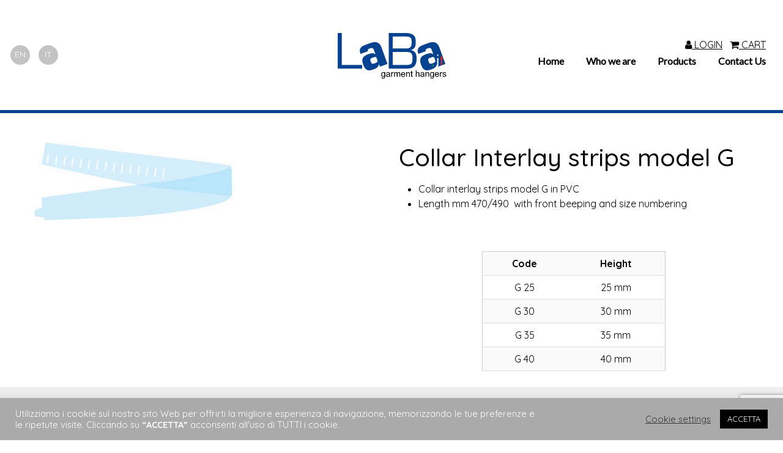

--- FILE ---
content_type: text/html; charset=UTF-8
request_url: https://www.laba.it/en/prodotti/collar-interlay-strips-model-g/
body_size: 11323
content:
<!DOCTYPE html>
<html lang="en-US" prefix="og: https://ogp.me/ns#" class="no-js">
<head>
<title>Collar Interlay strips model G - Laba</title>

<meta charset="UTF-8">
<meta name="ucaro" content="laba-23012011" />

<style>
:root {
	--main-1-color: #06428f;
	--main-2-color: #e5e5e5 ;
	--main-3-color: #3d3d3d ;
	--main-4-color: #000000 ;
	--main-5-color: #01753a ;
	--bg-color:  	 ;
	--page-color:  	 ;
}
</style>
<meta name="format-detection" content="telephone=yes">
<meta name="viewport" content="width=device-width">
<meta name="theme-color" content="#000000">
	<style>img:is([sizes="auto" i], [sizes^="auto," i]) { contain-intrinsic-size: 3000px 1500px }</style>
	<link rel="alternate" hreflang="en" href="https://www.laba.it/en/prodotti/collar-interlay-strips-model-g/" />

<!-- Search Engine Optimization by Rank Math PRO - https://rankmath.com/ -->
<meta name="description" content="Collar interlay strips model G in PVC Length mm 470/490  with front beeping and size numbering &nbsp; Code Height G 25 25 mm G 30 30 mm G 35 35 mm G 40 40 mm"/>
<meta name="robots" content="follow, index, max-snippet:-1, max-video-preview:-1, max-image-preview:large"/>
<link rel="canonical" href="https://www.laba.it/en/prodotti/collar-interlay-strips-model-g/" />
<meta property="og:locale" content="en_US" />
<meta property="og:type" content="article" />
<meta property="og:title" content="Collar Interlay strips model G - Laba" />
<meta property="og:description" content="Collar interlay strips model G in PVC Length mm 470/490  with front beeping and size numbering &nbsp; Code Height G 25 25 mm G 30 30 mm G 35 35 mm G 40 40 mm" />
<meta property="og:url" content="https://www.laba.it/en/prodotti/collar-interlay-strips-model-g/" />
<meta property="og:site_name" content="Laba" />
<meta property="og:image" content="https://www.laba.it/wp-content/uploads/2021/03/appendini-in-plastica-hp.jpg" />
<meta property="og:image:secure_url" content="https://www.laba.it/wp-content/uploads/2021/03/appendini-in-plastica-hp.jpg" />
<meta property="og:image:width" content="730" />
<meta property="og:image:height" content="600" />
<meta property="og:image:alt" content="Collar Interlay strips model G" />
<meta property="og:image:type" content="image/jpeg" />
<meta name="twitter:card" content="summary_large_image" />
<meta name="twitter:title" content="Collar Interlay strips model G - Laba" />
<meta name="twitter:description" content="Collar interlay strips model G in PVC Length mm 470/490  with front beeping and size numbering &nbsp; Code Height G 25 25 mm G 30 30 mm G 35 35 mm G 40 40 mm" />
<meta name="twitter:image" content="https://www.laba.it/wp-content/uploads/2021/03/appendini-in-plastica-hp.jpg" />
<script type="application/ld+json" class="rank-math-schema-pro">{"@context":"https://schema.org","@graph":[{"@type":"BreadcrumbList","@id":"https://www.laba.it/en/prodotti/collar-interlay-strips-model-g/#breadcrumb","itemListElement":[{"@type":"ListItem","position":"1","item":{"@id":"https://www.laba.it","name":"Home"}},{"@type":"ListItem","position":"2","item":{"@id":"https://www.laba.it/en/prodotti/","name":"Prodotti"}},{"@type":"ListItem","position":"3","item":{"@id":"https://www.laba.it/en/prodotti/collar-interlay-strips-model-g/","name":"Collar Interlay strips model G"}}]}]}</script>
<!-- /Rank Math WordPress SEO plugin -->

<link rel='dns-prefetch' href='//stackpath.bootstrapcdn.com' />
<link rel='dns-prefetch' href='//code.jquery.com' />
<link rel='dns-prefetch' href='//fonts.googleapis.com' />
<link rel='stylesheet' id='wp-block-library-css' href='https://www.laba.it/wp-includes/css/dist/block-library/style.min.css' type='text/css' media='all' />
<style id='classic-theme-styles-inline-css' type='text/css'>
/*! This file is auto-generated */
.wp-block-button__link{color:#fff;background-color:#32373c;border-radius:9999px;box-shadow:none;text-decoration:none;padding:calc(.667em + 2px) calc(1.333em + 2px);font-size:1.125em}.wp-block-file__button{background:#32373c;color:#fff;text-decoration:none}
</style>
<style id='global-styles-inline-css' type='text/css'>
:root{--wp--preset--aspect-ratio--square: 1;--wp--preset--aspect-ratio--4-3: 4/3;--wp--preset--aspect-ratio--3-4: 3/4;--wp--preset--aspect-ratio--3-2: 3/2;--wp--preset--aspect-ratio--2-3: 2/3;--wp--preset--aspect-ratio--16-9: 16/9;--wp--preset--aspect-ratio--9-16: 9/16;--wp--preset--color--black: #000000;--wp--preset--color--cyan-bluish-gray: #abb8c3;--wp--preset--color--white: #ffffff;--wp--preset--color--pale-pink: #f78da7;--wp--preset--color--vivid-red: #cf2e2e;--wp--preset--color--luminous-vivid-orange: #ff6900;--wp--preset--color--luminous-vivid-amber: #fcb900;--wp--preset--color--light-green-cyan: #7bdcb5;--wp--preset--color--vivid-green-cyan: #00d084;--wp--preset--color--pale-cyan-blue: #8ed1fc;--wp--preset--color--vivid-cyan-blue: #0693e3;--wp--preset--color--vivid-purple: #9b51e0;--wp--preset--gradient--vivid-cyan-blue-to-vivid-purple: linear-gradient(135deg,rgba(6,147,227,1) 0%,rgb(155,81,224) 100%);--wp--preset--gradient--light-green-cyan-to-vivid-green-cyan: linear-gradient(135deg,rgb(122,220,180) 0%,rgb(0,208,130) 100%);--wp--preset--gradient--luminous-vivid-amber-to-luminous-vivid-orange: linear-gradient(135deg,rgba(252,185,0,1) 0%,rgba(255,105,0,1) 100%);--wp--preset--gradient--luminous-vivid-orange-to-vivid-red: linear-gradient(135deg,rgba(255,105,0,1) 0%,rgb(207,46,46) 100%);--wp--preset--gradient--very-light-gray-to-cyan-bluish-gray: linear-gradient(135deg,rgb(238,238,238) 0%,rgb(169,184,195) 100%);--wp--preset--gradient--cool-to-warm-spectrum: linear-gradient(135deg,rgb(74,234,220) 0%,rgb(151,120,209) 20%,rgb(207,42,186) 40%,rgb(238,44,130) 60%,rgb(251,105,98) 80%,rgb(254,248,76) 100%);--wp--preset--gradient--blush-light-purple: linear-gradient(135deg,rgb(255,206,236) 0%,rgb(152,150,240) 100%);--wp--preset--gradient--blush-bordeaux: linear-gradient(135deg,rgb(254,205,165) 0%,rgb(254,45,45) 50%,rgb(107,0,62) 100%);--wp--preset--gradient--luminous-dusk: linear-gradient(135deg,rgb(255,203,112) 0%,rgb(199,81,192) 50%,rgb(65,88,208) 100%);--wp--preset--gradient--pale-ocean: linear-gradient(135deg,rgb(255,245,203) 0%,rgb(182,227,212) 50%,rgb(51,167,181) 100%);--wp--preset--gradient--electric-grass: linear-gradient(135deg,rgb(202,248,128) 0%,rgb(113,206,126) 100%);--wp--preset--gradient--midnight: linear-gradient(135deg,rgb(2,3,129) 0%,rgb(40,116,252) 100%);--wp--preset--font-size--small: 13px;--wp--preset--font-size--medium: 20px;--wp--preset--font-size--large: 36px;--wp--preset--font-size--x-large: 42px;--wp--preset--spacing--20: 0.44rem;--wp--preset--spacing--30: 0.67rem;--wp--preset--spacing--40: 1rem;--wp--preset--spacing--50: 1.5rem;--wp--preset--spacing--60: 2.25rem;--wp--preset--spacing--70: 3.38rem;--wp--preset--spacing--80: 5.06rem;--wp--preset--shadow--natural: 6px 6px 9px rgba(0, 0, 0, 0.2);--wp--preset--shadow--deep: 12px 12px 50px rgba(0, 0, 0, 0.4);--wp--preset--shadow--sharp: 6px 6px 0px rgba(0, 0, 0, 0.2);--wp--preset--shadow--outlined: 6px 6px 0px -3px rgba(255, 255, 255, 1), 6px 6px rgba(0, 0, 0, 1);--wp--preset--shadow--crisp: 6px 6px 0px rgba(0, 0, 0, 1);}:where(.is-layout-flex){gap: 0.5em;}:where(.is-layout-grid){gap: 0.5em;}body .is-layout-flex{display: flex;}.is-layout-flex{flex-wrap: wrap;align-items: center;}.is-layout-flex > :is(*, div){margin: 0;}body .is-layout-grid{display: grid;}.is-layout-grid > :is(*, div){margin: 0;}:where(.wp-block-columns.is-layout-flex){gap: 2em;}:where(.wp-block-columns.is-layout-grid){gap: 2em;}:where(.wp-block-post-template.is-layout-flex){gap: 1.25em;}:where(.wp-block-post-template.is-layout-grid){gap: 1.25em;}.has-black-color{color: var(--wp--preset--color--black) !important;}.has-cyan-bluish-gray-color{color: var(--wp--preset--color--cyan-bluish-gray) !important;}.has-white-color{color: var(--wp--preset--color--white) !important;}.has-pale-pink-color{color: var(--wp--preset--color--pale-pink) !important;}.has-vivid-red-color{color: var(--wp--preset--color--vivid-red) !important;}.has-luminous-vivid-orange-color{color: var(--wp--preset--color--luminous-vivid-orange) !important;}.has-luminous-vivid-amber-color{color: var(--wp--preset--color--luminous-vivid-amber) !important;}.has-light-green-cyan-color{color: var(--wp--preset--color--light-green-cyan) !important;}.has-vivid-green-cyan-color{color: var(--wp--preset--color--vivid-green-cyan) !important;}.has-pale-cyan-blue-color{color: var(--wp--preset--color--pale-cyan-blue) !important;}.has-vivid-cyan-blue-color{color: var(--wp--preset--color--vivid-cyan-blue) !important;}.has-vivid-purple-color{color: var(--wp--preset--color--vivid-purple) !important;}.has-black-background-color{background-color: var(--wp--preset--color--black) !important;}.has-cyan-bluish-gray-background-color{background-color: var(--wp--preset--color--cyan-bluish-gray) !important;}.has-white-background-color{background-color: var(--wp--preset--color--white) !important;}.has-pale-pink-background-color{background-color: var(--wp--preset--color--pale-pink) !important;}.has-vivid-red-background-color{background-color: var(--wp--preset--color--vivid-red) !important;}.has-luminous-vivid-orange-background-color{background-color: var(--wp--preset--color--luminous-vivid-orange) !important;}.has-luminous-vivid-amber-background-color{background-color: var(--wp--preset--color--luminous-vivid-amber) !important;}.has-light-green-cyan-background-color{background-color: var(--wp--preset--color--light-green-cyan) !important;}.has-vivid-green-cyan-background-color{background-color: var(--wp--preset--color--vivid-green-cyan) !important;}.has-pale-cyan-blue-background-color{background-color: var(--wp--preset--color--pale-cyan-blue) !important;}.has-vivid-cyan-blue-background-color{background-color: var(--wp--preset--color--vivid-cyan-blue) !important;}.has-vivid-purple-background-color{background-color: var(--wp--preset--color--vivid-purple) !important;}.has-black-border-color{border-color: var(--wp--preset--color--black) !important;}.has-cyan-bluish-gray-border-color{border-color: var(--wp--preset--color--cyan-bluish-gray) !important;}.has-white-border-color{border-color: var(--wp--preset--color--white) !important;}.has-pale-pink-border-color{border-color: var(--wp--preset--color--pale-pink) !important;}.has-vivid-red-border-color{border-color: var(--wp--preset--color--vivid-red) !important;}.has-luminous-vivid-orange-border-color{border-color: var(--wp--preset--color--luminous-vivid-orange) !important;}.has-luminous-vivid-amber-border-color{border-color: var(--wp--preset--color--luminous-vivid-amber) !important;}.has-light-green-cyan-border-color{border-color: var(--wp--preset--color--light-green-cyan) !important;}.has-vivid-green-cyan-border-color{border-color: var(--wp--preset--color--vivid-green-cyan) !important;}.has-pale-cyan-blue-border-color{border-color: var(--wp--preset--color--pale-cyan-blue) !important;}.has-vivid-cyan-blue-border-color{border-color: var(--wp--preset--color--vivid-cyan-blue) !important;}.has-vivid-purple-border-color{border-color: var(--wp--preset--color--vivid-purple) !important;}.has-vivid-cyan-blue-to-vivid-purple-gradient-background{background: var(--wp--preset--gradient--vivid-cyan-blue-to-vivid-purple) !important;}.has-light-green-cyan-to-vivid-green-cyan-gradient-background{background: var(--wp--preset--gradient--light-green-cyan-to-vivid-green-cyan) !important;}.has-luminous-vivid-amber-to-luminous-vivid-orange-gradient-background{background: var(--wp--preset--gradient--luminous-vivid-amber-to-luminous-vivid-orange) !important;}.has-luminous-vivid-orange-to-vivid-red-gradient-background{background: var(--wp--preset--gradient--luminous-vivid-orange-to-vivid-red) !important;}.has-very-light-gray-to-cyan-bluish-gray-gradient-background{background: var(--wp--preset--gradient--very-light-gray-to-cyan-bluish-gray) !important;}.has-cool-to-warm-spectrum-gradient-background{background: var(--wp--preset--gradient--cool-to-warm-spectrum) !important;}.has-blush-light-purple-gradient-background{background: var(--wp--preset--gradient--blush-light-purple) !important;}.has-blush-bordeaux-gradient-background{background: var(--wp--preset--gradient--blush-bordeaux) !important;}.has-luminous-dusk-gradient-background{background: var(--wp--preset--gradient--luminous-dusk) !important;}.has-pale-ocean-gradient-background{background: var(--wp--preset--gradient--pale-ocean) !important;}.has-electric-grass-gradient-background{background: var(--wp--preset--gradient--electric-grass) !important;}.has-midnight-gradient-background{background: var(--wp--preset--gradient--midnight) !important;}.has-small-font-size{font-size: var(--wp--preset--font-size--small) !important;}.has-medium-font-size{font-size: var(--wp--preset--font-size--medium) !important;}.has-large-font-size{font-size: var(--wp--preset--font-size--large) !important;}.has-x-large-font-size{font-size: var(--wp--preset--font-size--x-large) !important;}
:where(.wp-block-post-template.is-layout-flex){gap: 1.25em;}:where(.wp-block-post-template.is-layout-grid){gap: 1.25em;}
:where(.wp-block-columns.is-layout-flex){gap: 2em;}:where(.wp-block-columns.is-layout-grid){gap: 2em;}
:root :where(.wp-block-pullquote){font-size: 1.5em;line-height: 1.6;}
</style>
<link rel='stylesheet' id='contact-form-7-css' href='https://www.laba.it/wp-content/plugins/contact-form-7/includes/css/styles.css' type='text/css' media='all' />
<link rel='stylesheet' id='cookie-law-info-css' href='https://www.laba.it/wp-content/plugins/cookie-law-info/legacy/public/css/cookie-law-info-public.css' type='text/css' media='all' />
<link rel='stylesheet' id='cookie-law-info-gdpr-css' href='https://www.laba.it/wp-content/plugins/cookie-law-info/legacy/public/css/cookie-law-info-gdpr.css' type='text/css' media='all' />
<link rel='stylesheet' id='woocommerce-layout-css' href='https://www.laba.it/wp-content/plugins/woocommerce/assets/css/woocommerce-layout.css' type='text/css' media='all' />
<link rel='stylesheet' id='woocommerce-smallscreen-css' href='https://www.laba.it/wp-content/plugins/woocommerce/assets/css/woocommerce-smallscreen.css' type='text/css' media='only screen and (max-width: 768px)' />
<link rel='stylesheet' id='woocommerce-general-css' href='https://www.laba.it/wp-content/plugins/woocommerce/assets/css/woocommerce.css' type='text/css' media='all' />
<style id='woocommerce-inline-inline-css' type='text/css'>
.woocommerce form .form-row .required { visibility: visible; }
</style>
<link rel='stylesheet' id='boots-css' href='https://stackpath.bootstrapcdn.com/bootstrap/5.0.0-alpha1/css/bootstrap.min.css' type='text/css' media='all' />
<link rel='stylesheet' id='smoot-css' href='//code.jquery.com/ui/1.10.3/themes/smoothness/jquery-ui.css' type='text/css' media='all' />
<link rel='stylesheet' id='quick-css' href='https://fonts.googleapis.com/css2?family=Quicksand%3Awght%40300%3B400%3B500%3B600%3B700&#038;display=swap&#038;ver=1.1' type='text/css' media='all' />
<link rel='stylesheet' id='awsom-css' href='https://www.laba.it/wp-content/themes/laba/css/font-awesome.min.css' type='text/css' media='all' />
<link rel='stylesheet' id='corew-css' href='https://www.laba.it/wp-content/themes/laba/css/core-wp.css' type='text/css' media='all' />
<link rel='stylesheet' id='heade-css' href='https://www.laba.it/wp-content/themes/laba/css/header-menu.css' type='text/css' media='all' />
<link rel='stylesheet' id='menu0-css' href='https://www.laba.it/wp-content/themes/laba/css/menu.css' type='text/css' media='all' />
<link rel='stylesheet' id='socia-css' href='https://www.laba.it/wp-content/themes/laba/css/social.css' type='text/css' media='all' />
<link rel='stylesheet' id='infor-css' href='https://www.laba.it/wp-content/themes/laba/css/information.css' type='text/css' media='all' />
<link rel='stylesheet' id='foote-css' href='https://www.laba.it/wp-content/themes/laba/css/footer.css' type='text/css' media='all' />
<link rel='stylesheet' id='libsc-css' href='https://www.laba.it/wp-content/themes/laba/css/libs.css' type='text/css' media='all' />
<link rel='stylesheet' id='opene-css' href='https://www.laba.it/wp-content/themes/laba/css/opener.css' type='text/css' media='all' />
<link rel='stylesheet' id='backt-css' href='https://www.laba.it/wp-content/themes/laba/css/back-to.css' type='text/css' media='all' />
<link rel='stylesheet' id='hover-css' href='https://www.laba.it/wp-content/themes/laba/css/imagehover.min.css' type='text/css' media='all' />
<link rel='stylesheet' id='table-css' href='https://www.laba.it/wp-content/themes/laba/css/table.css' type='text/css' media='all' />
<link rel='stylesheet' id='templ-css' href='https://www.laba.it/wp-content/themes/laba/css/template.css' type='text/css' media='all' />
<link rel='stylesheet' id='slide-css' href='https://www.laba.it/wp-content/themes/laba/css/slider.css' type='text/css' media='all' />
<link rel='stylesheet' id='wocco-css' href='https://www.laba.it/wp-content/themes/laba/css/woocommerce.css' type='text/css' media='all' />
<link rel='stylesheet' id='jvflo-css' href='https://www.laba.it/wp-content/themes/laba/css/jvfloat.css' type='text/css' media='all' />
<link rel='stylesheet' id='conta-css' href='https://www.laba.it/wp-content/themes/laba/css/contact.css' type='text/css' media='all' />
<link rel='stylesheet' id='maps0-css' href='https://www.laba.it/wp-content/themes/laba/css/maps.css' type='text/css' media='all' />
<link rel='stylesheet' id='fancy-css' href='https://www.laba.it/wp-content/themes/laba/dist/jquery.fancybox.css' type='text/css' media='all' />
<link rel='stylesheet' id='flags-css' href='https://www.laba.it/wp-content/themes/laba/css/flags.css' type='text/css' media='all' />
<link rel='stylesheet' id='jvfloat-style-css' href='https://www.laba.it/wp-content/themes/laba/css/jvfloat.css' type='text/css' media='all' />
<script type="text/javascript" src="https://www.laba.it/wp-includes/js/jquery/jquery.min.js" id="jquery-core-js"></script>
<script type="text/javascript" src="https://www.laba.it/wp-includes/js/jquery/jquery-migrate.min.js" id="jquery-migrate-js"></script>
<script type="text/javascript" id="cookie-law-info-js-extra">
/* <![CDATA[ */
var Cli_Data = {"nn_cookie_ids":[],"cookielist":[],"non_necessary_cookies":[],"ccpaEnabled":"","ccpaRegionBased":"","ccpaBarEnabled":"","strictlyEnabled":["necessary","obligatoire"],"ccpaType":"gdpr","js_blocking":"1","custom_integration":"","triggerDomRefresh":"","secure_cookies":""};
var cli_cookiebar_settings = {"animate_speed_hide":"500","animate_speed_show":"500","background":"#aaaaaa","border":"#b1a6a6c2","border_on":"","button_1_button_colour":"#000000","button_1_button_hover":"#000000","button_1_link_colour":"#fff","button_1_as_button":"1","button_1_new_win":"","button_2_button_colour":"#333","button_2_button_hover":"#292929","button_2_link_colour":"#444","button_2_as_button":"","button_2_hidebar":"","button_3_button_colour":"#3566bb","button_3_button_hover":"#2a5296","button_3_link_colour":"#fff","button_3_as_button":"1","button_3_new_win":"","button_4_button_colour":"#000","button_4_button_hover":"#000000","button_4_link_colour":"#333333","button_4_as_button":"","button_7_button_colour":"#61a229","button_7_button_hover":"#4e8221","button_7_link_colour":"#fff","button_7_as_button":"1","button_7_new_win":"","font_family":"inherit","header_fix":"","notify_animate_hide":"1","notify_animate_show":"1","notify_div_id":"#cookie-law-info-bar","notify_position_horizontal":"right","notify_position_vertical":"bottom","scroll_close":"","scroll_close_reload":"","accept_close_reload":"","reject_close_reload":"","showagain_tab":"","showagain_background":"#fff","showagain_border":"#000","showagain_div_id":"#cookie-law-info-again","showagain_x_position":"100px","text":"#ffffff","show_once_yn":"","show_once":"10000","logging_on":"","as_popup":"","popup_overlay":"1","bar_heading_text":"","cookie_bar_as":"banner","popup_showagain_position":"bottom-right","widget_position":"left"};
var log_object = {"ajax_url":"https:\/\/www.laba.it\/wp-admin\/admin-ajax.php"};
/* ]]> */
</script>
<script type="text/javascript" src="https://www.laba.it/wp-content/plugins/cookie-law-info/legacy/public/js/cookie-law-info-public.js" id="cookie-law-info-js"></script>
<script type="text/javascript" src="https://www.laba.it/wp-content/plugins/woocommerce/assets/js/jquery-blockui/jquery.blockUI.min.js" id="wc-jquery-blockui-js" defer="defer" data-wp-strategy="defer"></script>
<script type="text/javascript" id="wc-add-to-cart-js-extra">
/* <![CDATA[ */
var wc_add_to_cart_params = {"ajax_url":"\/wp-admin\/admin-ajax.php?lang=en","wc_ajax_url":"\/en\/?wc-ajax=%%endpoint%%","i18n_view_cart":"View cart","cart_url":"https:\/\/www.laba.it\/carrello\/","is_cart":"","cart_redirect_after_add":"no"};
/* ]]> */
</script>
<script type="text/javascript" src="https://www.laba.it/wp-content/plugins/woocommerce/assets/js/frontend/add-to-cart.min.js" id="wc-add-to-cart-js" defer="defer" data-wp-strategy="defer"></script>
<script type="text/javascript" src="https://www.laba.it/wp-content/plugins/woocommerce/assets/js/js-cookie/js.cookie.min.js" id="wc-js-cookie-js" defer="defer" data-wp-strategy="defer"></script>
<script type="text/javascript" id="woocommerce-js-extra">
/* <![CDATA[ */
var woocommerce_params = {"ajax_url":"\/wp-admin\/admin-ajax.php?lang=en","wc_ajax_url":"\/en\/?wc-ajax=%%endpoint%%","i18n_password_show":"Show password","i18n_password_hide":"Hide password"};
/* ]]> */
</script>
<script type="text/javascript" src="https://www.laba.it/wp-content/plugins/woocommerce/assets/js/frontend/woocommerce.min.js" id="woocommerce-js" defer="defer" data-wp-strategy="defer"></script>
<script type="text/javascript" src="https://www.laba.it/wp-content/themes/laba/js/jvfloat.js" id="jvfloat_script-js"></script>
<script type="text/javascript" id="my_loadmore-js-extra">
/* <![CDATA[ */
var misha_loadmore_params = {"ajaxurl":"https:\/\/www.laba.it\/wp-admin\/admin-ajax.php","posts":"{\"page\":0,\"post_type\":\"prodotto\",\"error\":\"\",\"m\":\"\",\"p\":455,\"post_parent\":\"\",\"subpost\":\"\",\"subpost_id\":\"\",\"attachment\":\"\",\"attachment_id\":0,\"pagename\":\"\",\"page_id\":\"\",\"second\":\"\",\"minute\":\"\",\"hour\":\"\",\"day\":0,\"monthnum\":0,\"year\":0,\"w\":0,\"category_name\":\"\",\"tag\":\"\",\"cat\":\"\",\"tag_id\":\"\",\"author\":\"\",\"author_name\":\"\",\"feed\":\"\",\"tb\":\"\",\"paged\":0,\"meta_key\":\"\",\"meta_value\":\"\",\"preview\":\"\",\"s\":\"\",\"sentence\":\"\",\"title\":\"\",\"fields\":\"all\",\"menu_order\":\"\",\"embed\":\"\",\"category__in\":[],\"category__not_in\":[],\"category__and\":[],\"post__in\":[],\"post__not_in\":[],\"post_name__in\":[],\"tag__in\":[],\"tag__not_in\":[],\"tag__and\":[],\"tag_slug__in\":[],\"tag_slug__and\":[],\"post_parent__in\":[],\"post_parent__not_in\":[],\"author__in\":[],\"author__not_in\":[],\"search_columns\":[],\"meta_query\":[],\"name\":\"\",\"ignore_sticky_posts\":false,\"suppress_filters\":false,\"cache_results\":true,\"update_post_term_cache\":true,\"update_menu_item_cache\":false,\"lazy_load_term_meta\":true,\"update_post_meta_cache\":true,\"posts_per_page\":30,\"nopaging\":false,\"comments_per_page\":\"50\",\"no_found_rows\":false,\"order\":\"DESC\",\"prodotto\":\"collar-interlay-strips-model-g\"}","current_page":"1","max_page":"0"};
/* ]]> */
</script>
<script type="text/javascript" src="https://www.laba.it/wp-content/themes/laba/js/myloadmore.js" id="my_loadmore-js"></script>
<meta name="generator" content="WPML ver:4.8.6 stt:1,27;" />
	<noscript><style>.woocommerce-product-gallery{ opacity: 1 !important; }</style></noscript>
	<meta name="generator" content="Powered by Slider Revolution 6.7.40 - responsive, Mobile-Friendly Slider Plugin for WordPress with comfortable drag and drop interface." />
<link rel="icon" href="https://www.laba.it/wp-content/uploads/2021/03/laba-icon-100x100.png" sizes="32x32" />
<link rel="icon" href="https://www.laba.it/wp-content/uploads/2021/03/laba-icon-300x300.png" sizes="192x192" />
<link rel="apple-touch-icon" href="https://www.laba.it/wp-content/uploads/2021/03/laba-icon-300x300.png" />
<meta name="msapplication-TileImage" content="https://www.laba.it/wp-content/uploads/2021/03/laba-icon-300x300.png" />
<script>function setREVStartSize(e){
			//window.requestAnimationFrame(function() {
				window.RSIW = window.RSIW===undefined ? window.innerWidth : window.RSIW;
				window.RSIH = window.RSIH===undefined ? window.innerHeight : window.RSIH;
				try {
					var pw = document.getElementById(e.c).parentNode.offsetWidth,
						newh;
					pw = pw===0 || isNaN(pw) || (e.l=="fullwidth" || e.layout=="fullwidth") ? window.RSIW : pw;
					e.tabw = e.tabw===undefined ? 0 : parseInt(e.tabw);
					e.thumbw = e.thumbw===undefined ? 0 : parseInt(e.thumbw);
					e.tabh = e.tabh===undefined ? 0 : parseInt(e.tabh);
					e.thumbh = e.thumbh===undefined ? 0 : parseInt(e.thumbh);
					e.tabhide = e.tabhide===undefined ? 0 : parseInt(e.tabhide);
					e.thumbhide = e.thumbhide===undefined ? 0 : parseInt(e.thumbhide);
					e.mh = e.mh===undefined || e.mh=="" || e.mh==="auto" ? 0 : parseInt(e.mh,0);
					if(e.layout==="fullscreen" || e.l==="fullscreen")
						newh = Math.max(e.mh,window.RSIH);
					else{
						e.gw = Array.isArray(e.gw) ? e.gw : [e.gw];
						for (var i in e.rl) if (e.gw[i]===undefined || e.gw[i]===0) e.gw[i] = e.gw[i-1];
						e.gh = e.el===undefined || e.el==="" || (Array.isArray(e.el) && e.el.length==0)? e.gh : e.el;
						e.gh = Array.isArray(e.gh) ? e.gh : [e.gh];
						for (var i in e.rl) if (e.gh[i]===undefined || e.gh[i]===0) e.gh[i] = e.gh[i-1];
											
						var nl = new Array(e.rl.length),
							ix = 0,
							sl;
						e.tabw = e.tabhide>=pw ? 0 : e.tabw;
						e.thumbw = e.thumbhide>=pw ? 0 : e.thumbw;
						e.tabh = e.tabhide>=pw ? 0 : e.tabh;
						e.thumbh = e.thumbhide>=pw ? 0 : e.thumbh;
						for (var i in e.rl) nl[i] = e.rl[i]<window.RSIW ? 0 : e.rl[i];
						sl = nl[0];
						for (var i in nl) if (sl>nl[i] && nl[i]>0) { sl = nl[i]; ix=i;}
						var m = pw>(e.gw[ix]+e.tabw+e.thumbw) ? 1 : (pw-(e.tabw+e.thumbw)) / (e.gw[ix]);
						newh =  (e.gh[ix] * m) + (e.tabh + e.thumbh);
					}
					var el = document.getElementById(e.c);
					if (el!==null && el) el.style.height = newh+"px";
					el = document.getElementById(e.c+"_wrapper");
					if (el!==null && el) {
						el.style.height = newh+"px";
						el.style.display = "block";
					}
				} catch(e){
					console.log("Failure at Presize of Slider:" + e)
				}
			//});
		  };</script>
		<style type="text/css" id="wp-custom-css">
			.spiner{
  border-top: 16px solid blue;
  border-right: 16px solid green;
  border-bottom: 16px solid red;
	border-left: 16px solid pink;
  border-radius: 50%;
  width: 120px;
  height: 120px;
  animation: spin 2s linear infinite;
  position: relative;
     top: 50%;
     transform: perspective(1px) translateY(-50%);
	margin:auto;
	margin-top: -120px;
}

.auyama-preloader {
	position: fixed;
	left: 0px;
	top: 0px;
	width: 100%;
	height: 100%;
	z-index: 9999999;
	background-color:#fff;
 

}

@keyframes spin {
  0% { transform: rotate(0deg); }
  100% { transform: rotate(360deg); }
}
		</style>
		<script> 	jQuery(window).load(function() { jQuery(".auyama-preloader").fadeOut("slow");}); </script>
<script src='https://cdnjs.cloudflare.com/ajax/libs/wow/1.1.2/wow.min.js'></script>
<link rel='stylesheet' href='https://cdnjs.cloudflare.com/ajax/libs/animate.css/4.1.0/animate.min.css'/>
<script>
 wow = new WOW(
                      {
                      boxClass:     'wow',      // default
                      animateClass: 'animate__animated', // default
                      offset:       150,          // default
                      mobile:       true,       // default
                      live:         true        // default
                    }
                    )
                    wow.init();

</script>
<!-- Global site tag (gtag.js) - Google Analytics -->
<script async src="https://www.googletagmanager.com/gtag/js?id=UA-27266571-1"></script>
<script>
  window.dataLayer = window.dataLayer || [];
  function gtag(){dataLayer.push(arguments);}
  gtag('js', new Date());

  gtag('config', 'UA-27266571-1');
</script>
<script>
document.addEventListener( 'wpcf7mailsent', function( event ) {
    location = 'https://www.laba.it/pagina-di-ringraziamento/';
}, false );
</script>
</head>
<body class="wp-singular prodotto-template-default single single-prodotto postid-455 wp-custom-logo wp-theme-laba theme-laba woocommerce-no-js"  >
<div class="auyama-preloader"><div class="spiner"></div></div>
<section id="header-section">
 
	<div class="container-fluid p-0 m-0 "  id="header"   >
			<div class="row p-0 mx-0 my-5 align-items-center"  >
 
			<div class="col-12 col-lg-5  text-center text-lg-left">
						<div>
			<a href="/en/"><div class="circle">EN</div></a>
				<a href="/"><div class="circle ">IT</div></a>
							</div>
				 

						</div>
			<div  class="col-12 col-lg-2 text-right  " id="logo-box">
				<a href="https://www.laba.it/en/" class="d-block">
					<img src="https://www.laba.it/wp-content/uploads/2021/03/logo-laba.svg" id="thelogo" class="collar-interlay-strips-model-g" alt="Laba" title="Garment hangers">				</a> 
			
			</div>
			<div class="col-12 col-lg-5 text-center text-lg-right " id="menu-box">
			 
				<a href="https://www.laba.it/mio-account/" class="ml-2 "> <i class="fa fa-user" aria-hidden="true"></i>  LOGIN</a>
				<a href="https://www.laba.it/carrello/" class="ml-2 mr-3"> <i class="fa fa-shopping-cart" aria-hidden="true"></i> CART</a>
		 
				<div id="menu" class="my-0">
				<label class="minimal-menu-button" for="mobile-nav">Menu</label>
				<input class="minimal-menu-button" type="checkbox" id="mobile-nav" name="mobile-nav" />
				<div   class="minimal-menu clr-white text-right page-collar-interlay-strips-model-g"  >
					<ul id="menu-menu-principale-en" class="m-0 p-0"><li id="menu-item-1167" class="menu-item menu-item-type-post_type menu-item-object-page menu-item-home menu-item-1167"><a href="https://www.laba.it/en/">Home</a></li>
<li id="menu-item-1157" class="menu-item menu-item-type-post_type menu-item-object-page menu-item-1157"><a href="https://www.laba.it/en/who-we-are/">Who we are</a></li>
<li id="menu-item-1158" class="menu-item menu-item-type-custom menu-item-object-custom menu-item-has-children menu-item-1158"><a href="#">Products</a>
<ul class="sub-menu">
	<li id="menu-item-1226" class="menu-item menu-item-type-taxonomy menu-item-object-product_category menu-item-1226"><a href="https://www.laba.it/en/categoria-prodotto/hangers/">Plastic Hangers</a></li>
	<li id="menu-item-1228" class="menu-item menu-item-type-taxonomy menu-item-object-product_category menu-item-1228"><a href="https://www.laba.it/en/categoria-prodotto/hanging-accessories/">Accessories for hangers</a></li>
	<li id="menu-item-1227" class="menu-item menu-item-type-taxonomy menu-item-object-product_category current-prodotto-ancestor current-menu-parent current-prodotto-parent menu-item-1227"><a href="https://www.laba.it/en/categoria-prodotto/shirts-accessories/">Shirts Accessories</a></li>
</ul>
</li>
<li id="menu-item-1164" class="menu-item menu-item-type-post_type menu-item-object-page menu-item-1164"><a href="https://www.laba.it/en/contact-us/">Contact Us</a></li>
</ul>				</div>
				</div>
			</div>

			</div>
	</div>
	</section>
<div class="container"> 
	<div class="row  mt-5">
 
		<div class="col-6 contenuto">		
		 <a href="https://www.laba.it/wp-content/uploads/2015/12/strisce-per-collo-G-laba.jpg" class="popup"><img src="https://www.laba.it/wp-content/uploads/2015/12/strisce-per-collo-G-laba.jpg" border="0" class="img-fluid"></a> 		
		</div>
		<div class="col-6 ">
				<h1 class=" ">
						Collar Interlay strips model G 
 				</h1>
				<p>
					<ul>
<li>Collar interlay strips model G in PVC</li>
<li>Length mm 470/490  with front beeping and size numbering</li>
</ul>
<p>&nbsp;</p>
<table class="tabellastrisce" style="width: 300px; margin: 26px auto; font-size: 16px; color: #000000; text-align: center; widows: 1; font-family: Geneva, Arial, Helvetica, sans-serif; border-top: 1px solid #cccaca; border-right: 1px solid #cccaca; border-left: 1px solid #cccaca; border-bottom-color: #cccaca; border-image: initial;" cellspacing="0" cellpadding="0">
<tbody>
<tr class="tabellastriscetop" style="border-bottom: 1px solid #dddddd; font-weight: bold; background-color: #dddddd;">
<td style="padding: 7px 9px; background-color: #fafafa;">Code</td>
<td style="padding: 7px 9px; background-color: #fafafa;">Height</td>
</tr>
<tr style="border-bottom: 1px solid #dddddd;">
<td style="padding: 7px 9px;">G 25</td>
<td style="padding: 7px 9px;">25 mm</td>
</tr>
<tr style="border-bottom: 1px solid #dddddd;">
<td style="padding: 7px 9px; background-color: #fafafa;">G 30</td>
<td style="padding: 7px 9px; background-color: #fafafa;">30 mm</td>
</tr>
<tr style="border-bottom: 1px solid #dddddd;">
<td style="padding: 7px 9px;">G 35</td>
<td style="padding: 7px 9px;">35 mm</td>
</tr>
<tr style="border-bottom: 1px solid #dddddd;">
<td style="padding: 7px 9px; background-color: #fafafa;">G 40</td>
<td style="padding: 7px 9px; background-color: #fafafa;">40 mm</td>
</tr>
</tbody>
</table>
				</p>
				<input id="product_name" name="product_name"  type="hidden" value="Collar Interlay strips model G" class="hidden">
				<div class="quote-box">
				<?
					if ( is_single() ){
						#echo do_shortcode('[contact-form-7 id="338" title="Richiedi un preventivo"]');
						if ( ICL_LANGUAGE_CODE=="it"  ){
							echo do_shortcode('[contact-form-7 id="338" title="Richiedi un preventivo"]');
						}
						
						if ( ICL_LANGUAGE_CODE=="en"  ){
							echo do_shortcode('[contact-form-7 id="383" title="Request a quote"]');
						}
					}
				?>	
				</div>	
		</div>
	</div>
</div>
<script type="text/javascript">	
	jQuery(document).ready(function() {
 
		jQuery("#productname").val(jQuery("#product_name").val());
 	})
	
	</script>
<footer class="footer">
	<div class="container" >
		<div class="row footer-widget py-5" >
							<div class="col-md-12 text-center  ">
								<div class="textwidget"><p><b>Laba di Arcaini Pierpaolo</b><br />
Via Castellini, 13 &#8211; 25030 Zocco d&#8217;Erbusco (BS)<br />
Email : <a href="mailto:info@laba.it">info@laba.it</a> PEC : <a href="mailto:laba@pec.it">laba@pec.it</a><br />
Tel. +39. 030 7760240  | Fax. +39. 030 7760245<br />
P.iva: IT01554360980  | Codice Univoco: T042HR3 | Rea n.321865 del 30.01.90</p>
</div>
						</div>
			
			
			
					</div>
	</div>
	<div class="container-fluid   footerbar-container">
		<div class="row footerbar  "  >
			<div class="col-md-6 ">
					<div class="footerbar_left">			<div class="textwidget"><p><a href="/privacy" target="_blank" rel="noopener">Privacy Policy</a> | <a href="/condizioni" target="_blank" rel="noopener">Terms &amp; Conditions</a></p>
</div>
		</div>			</div>
			<div class="col-md-6  ">
					<div class="footerbar_right">			<div class="textwidget"><p>Copyright @ 2021 Laba &#8211; Tutti i diritti riservati</p>
</div>
		</div>			</div>
		</div>
	</div>
	</footer>

<div id="back-top">
	 <span>
		<i class="font-up-open-big"></i>
		<div>Top</div>
	 </span>
</div>
 <noscript id="deferred-styles">	
<link rel="stylesheet" href="https://www.laba.it/wp-content/themes/laba/style.css" type="text/css" media="screen" />
<link rel="preconnect" href="https://fonts.gstatic.com">
<link href="https://fonts.googleapis.com/css2?family=Lato:ital,wght@0,300;0,400;1,300;1,400&display=swap" rel="stylesheet">
</noscript>
<script>
var loadDeferredStyles = function() {
var addStylesNode = document.getElementById("deferred-styles");
var replacement = document.createElement("div");
replacement.innerHTML = addStylesNode.textContent;
document.body.appendChild(replacement)
addStylesNode.parentElement.removeChild(addStylesNode);
};
var raf = window.requestAnimationFrame || window.mozRequestAnimationFrame ||
window.webkitRequestAnimationFrame || window.msRequestAnimationFrame;
if (raf) raf(function() { window.setTimeout(loadDeferredStyles, 0); });
else window.addEventListener('load', loadDeferredStyles);
</script>
<script src="https://www.laba.it/wp-content/themes/laba/js/bs/bootstrap.min.js" defer   async   ></script>
 <script src='https://cdnjs.cloudflare.com/ajax/libs/fancybox/3.5.7/jquery.fancybox.min.js'></script>
<script type="text/javascript" src="https://www.laba.it/wp-content/themes/laba/js/jquery.viewportchecker.min.js"></script>
<!-- <script type="text/javascript" src="https://www.laba.it/wp-content/themes/laba/js/gmaps.js"></script>-->
<script type="text/javascript" src="https://www.laba.it/wp-content/themes/laba/js/isotope.pkgd.min.js"></script>
<script type="text/javascript" src="https://www.laba.it/wp-content/themes/laba/js/script.js"></script>

		<script>
			window.RS_MODULES = window.RS_MODULES || {};
			window.RS_MODULES.modules = window.RS_MODULES.modules || {};
			window.RS_MODULES.waiting = window.RS_MODULES.waiting || [];
			window.RS_MODULES.defered = true;
			window.RS_MODULES.moduleWaiting = window.RS_MODULES.moduleWaiting || {};
			window.RS_MODULES.type = 'compiled';
		</script>
		<script type="speculationrules">
{"prefetch":[{"source":"document","where":{"and":[{"href_matches":"\/en\/*"},{"not":{"href_matches":["\/wp-*.php","\/wp-admin\/*","\/wp-content\/uploads\/*","\/wp-content\/*","\/wp-content\/plugins\/*","\/wp-content\/themes\/laba\/*","\/en\/*\\?(.+)"]}},{"not":{"selector_matches":"a[rel~=\"nofollow\"]"}},{"not":{"selector_matches":".no-prefetch, .no-prefetch a"}}]},"eagerness":"conservative"}]}
</script>
<!--googleoff: all--><div id="cookie-law-info-bar" data-nosnippet="true"><span><div class="cli-bar-container cli-style-v2"><div class="cli-bar-message">Utilizziamo i cookie sul nostro sito Web per offrirti la migliore esperienza di navigazione, memorizzando le tue preferenze e le ripetute visite. Cliccando su <b>“ACCETTA” </b>acconsenti all'uso di TUTTI i cookie.</div><div class="cli-bar-btn_container"><a role='button' class="cli_settings_button" style="margin:0px 10px 0px 5px">Cookie settings</a><a role='button' data-cli_action="accept" id="cookie_action_close_header" class="medium cli-plugin-button cli-plugin-main-button cookie_action_close_header cli_action_button wt-cli-accept-btn">ACCETTA</a></div></div></span></div><div id="cookie-law-info-again" data-nosnippet="true"><span id="cookie_hdr_showagain">Manage consent</span></div><div class="cli-modal" data-nosnippet="true" id="cliSettingsPopup" tabindex="-1" role="dialog" aria-labelledby="cliSettingsPopup" aria-hidden="true">
  <div class="cli-modal-dialog" role="document">
	<div class="cli-modal-content cli-bar-popup">
		  <button type="button" class="cli-modal-close" id="cliModalClose">
			<svg class="" viewBox="0 0 24 24"><path d="M19 6.41l-1.41-1.41-5.59 5.59-5.59-5.59-1.41 1.41 5.59 5.59-5.59 5.59 1.41 1.41 5.59-5.59 5.59 5.59 1.41-1.41-5.59-5.59z"></path><path d="M0 0h24v24h-24z" fill="none"></path></svg>
			<span class="wt-cli-sr-only">Close</span>
		  </button>
		  <div class="cli-modal-body">
			<div class="cli-container-fluid cli-tab-container">
	<div class="cli-row">
		<div class="cli-col-12 cli-align-items-stretch cli-px-0">
			<div class="cli-privacy-overview">
				<h4>Privacy Overview</h4>				<div class="cli-privacy-content">
					<div class="cli-privacy-content-text">This website uses cookies to improve your experience while you navigate through the website. Out of these, the cookies that are categorized as necessary are stored on your browser as they are essential for the working of basic functionalities of the website. We also use third-party cookies that help us analyze and understand how you use this website. These cookies will be stored in your browser only with your consent. You also have the option to opt-out of these cookies. But opting out of some of these cookies may affect your browsing experience.</div>
				</div>
				<a class="cli-privacy-readmore" aria-label="Show more" role="button" data-readmore-text="Show more" data-readless-text="Show less"></a>			</div>
		</div>
		<div class="cli-col-12 cli-align-items-stretch cli-px-0 cli-tab-section-container">
					</div>
	</div>
</div>
		  </div>
		  <div class="cli-modal-footer">
			<div class="wt-cli-element cli-container-fluid cli-tab-container">
				<div class="cli-row">
					<div class="cli-col-12 cli-align-items-stretch cli-px-0">
						<div class="cli-tab-footer wt-cli-privacy-overview-actions">
						
															<a id="wt-cli-privacy-save-btn" role="button" tabindex="0" data-cli-action="accept" class="wt-cli-privacy-btn cli_setting_save_button wt-cli-privacy-accept-btn cli-btn">SAVE &amp; ACCEPT</a>
													</div>
						
					</div>
				</div>
			</div>
		</div>
	</div>
  </div>
</div>
<div class="cli-modal-backdrop cli-fade cli-settings-overlay"></div>
<div class="cli-modal-backdrop cli-fade cli-popupbar-overlay"></div>
<!--googleon: all-->	<script type='text/javascript'>
		(function () {
			var c = document.body.className;
			c = c.replace(/woocommerce-no-js/, 'woocommerce-js');
			document.body.className = c;
		})();
	</script>
	<link rel='stylesheet' id='wc-blocks-style-css' href='https://www.laba.it/wp-content/plugins/woocommerce/assets/client/blocks/wc-blocks.css' type='text/css' media='all' />
<link rel='stylesheet' id='rs-plugin-settings-css' href='//www.laba.it/wp-content/plugins/revslider/sr6/assets/css/rs6.css' type='text/css' media='all' />
<style id='rs-plugin-settings-inline-css' type='text/css'>
#rs-demo-id {}
</style>
<script type="text/javascript" src="https://www.laba.it/wp-includes/js/dist/hooks.min.js" id="wp-hooks-js"></script>
<script type="text/javascript" src="https://www.laba.it/wp-includes/js/dist/i18n.min.js" id="wp-i18n-js"></script>
<script type="text/javascript" id="wp-i18n-js-after">
/* <![CDATA[ */
wp.i18n.setLocaleData( { 'text direction\u0004ltr': [ 'ltr' ] } );
/* ]]> */
</script>
<script type="text/javascript" src="https://www.laba.it/wp-content/plugins/contact-form-7/includes/swv/js/index.js" id="swv-js"></script>
<script type="text/javascript" id="contact-form-7-js-before">
/* <![CDATA[ */
var wpcf7 = {
    "api": {
        "root": "https:\/\/www.laba.it\/en\/wp-json\/",
        "namespace": "contact-form-7\/v1"
    }
};
/* ]]> */
</script>
<script type="text/javascript" src="https://www.laba.it/wp-content/plugins/contact-form-7/includes/js/index.js" id="contact-form-7-js"></script>
<script type="text/javascript" src="//www.laba.it/wp-content/plugins/revslider/sr6/assets/js/rbtools.min.js" defer async id="tp-tools-js"></script>
<script type="text/javascript" src="//www.laba.it/wp-content/plugins/revslider/sr6/assets/js/rs6.min.js" defer async id="revmin-js"></script>
<script type="text/javascript" id="cart-widget-js-extra">
/* <![CDATA[ */
var actions = {"is_lang_switched":"1","force_reset":"0"};
/* ]]> */
</script>
<script type="text/javascript" src="https://www.laba.it/wp-content/plugins/woocommerce-multilingual/res/js/cart_widget.min.js" id="cart-widget-js" defer="defer" data-wp-strategy="defer"></script>
<script type="text/javascript" src="https://www.laba.it/wp-content/plugins/woocommerce/assets/js/sourcebuster/sourcebuster.min.js" id="sourcebuster-js-js"></script>
<script type="text/javascript" id="wc-order-attribution-js-extra">
/* <![CDATA[ */
var wc_order_attribution = {"params":{"lifetime":1.0e-5,"session":30,"base64":false,"ajaxurl":"https:\/\/www.laba.it\/wp-admin\/admin-ajax.php","prefix":"wc_order_attribution_","allowTracking":true},"fields":{"source_type":"current.typ","referrer":"current_add.rf","utm_campaign":"current.cmp","utm_source":"current.src","utm_medium":"current.mdm","utm_content":"current.cnt","utm_id":"current.id","utm_term":"current.trm","utm_source_platform":"current.plt","utm_creative_format":"current.fmt","utm_marketing_tactic":"current.tct","session_entry":"current_add.ep","session_start_time":"current_add.fd","session_pages":"session.pgs","session_count":"udata.vst","user_agent":"udata.uag"}};
/* ]]> */
</script>
<script type="text/javascript" src="https://www.laba.it/wp-content/plugins/woocommerce/assets/js/frontend/order-attribution.min.js" id="wc-order-attribution-js"></script>
<script type="text/javascript" src="https://www.google.com/recaptcha/api.js?render=6Lcvb0UqAAAAADSrJqBvBE-Tm-WWD1Rdl82J13Kf&amp;ver=3.0" id="google-recaptcha-js"></script>
<script type="text/javascript" src="https://www.laba.it/wp-includes/js/dist/vendor/wp-polyfill.min.js" id="wp-polyfill-js"></script>
<script type="text/javascript" id="wpcf7-recaptcha-js-before">
/* <![CDATA[ */
var wpcf7_recaptcha = {
    "sitekey": "6Lcvb0UqAAAAADSrJqBvBE-Tm-WWD1Rdl82J13Kf",
    "actions": {
        "homepage": "homepage",
        "contactform": "contactform"
    }
};
/* ]]> */
</script>
<script type="text/javascript" src="https://www.laba.it/wp-content/plugins/contact-form-7/modules/recaptcha/index.js" id="wpcf7-recaptcha-js"></script>


<script>
	
</script>
<audio id="click">
	<source src="https://www.laba.it/wp-content/themes/laba/audio/click.mp3"></source>
</audio>
</body>
</html>


--- FILE ---
content_type: text/html; charset=utf-8
request_url: https://www.google.com/recaptcha/api2/anchor?ar=1&k=6Lcvb0UqAAAAADSrJqBvBE-Tm-WWD1Rdl82J13Kf&co=aHR0cHM6Ly93d3cubGFiYS5pdDo0NDM.&hl=en&v=PoyoqOPhxBO7pBk68S4YbpHZ&size=invisible&anchor-ms=20000&execute-ms=30000&cb=64v56zh6s5h8
body_size: 49568
content:
<!DOCTYPE HTML><html dir="ltr" lang="en"><head><meta http-equiv="Content-Type" content="text/html; charset=UTF-8">
<meta http-equiv="X-UA-Compatible" content="IE=edge">
<title>reCAPTCHA</title>
<style type="text/css">
/* cyrillic-ext */
@font-face {
  font-family: 'Roboto';
  font-style: normal;
  font-weight: 400;
  font-stretch: 100%;
  src: url(//fonts.gstatic.com/s/roboto/v48/KFO7CnqEu92Fr1ME7kSn66aGLdTylUAMa3GUBHMdazTgWw.woff2) format('woff2');
  unicode-range: U+0460-052F, U+1C80-1C8A, U+20B4, U+2DE0-2DFF, U+A640-A69F, U+FE2E-FE2F;
}
/* cyrillic */
@font-face {
  font-family: 'Roboto';
  font-style: normal;
  font-weight: 400;
  font-stretch: 100%;
  src: url(//fonts.gstatic.com/s/roboto/v48/KFO7CnqEu92Fr1ME7kSn66aGLdTylUAMa3iUBHMdazTgWw.woff2) format('woff2');
  unicode-range: U+0301, U+0400-045F, U+0490-0491, U+04B0-04B1, U+2116;
}
/* greek-ext */
@font-face {
  font-family: 'Roboto';
  font-style: normal;
  font-weight: 400;
  font-stretch: 100%;
  src: url(//fonts.gstatic.com/s/roboto/v48/KFO7CnqEu92Fr1ME7kSn66aGLdTylUAMa3CUBHMdazTgWw.woff2) format('woff2');
  unicode-range: U+1F00-1FFF;
}
/* greek */
@font-face {
  font-family: 'Roboto';
  font-style: normal;
  font-weight: 400;
  font-stretch: 100%;
  src: url(//fonts.gstatic.com/s/roboto/v48/KFO7CnqEu92Fr1ME7kSn66aGLdTylUAMa3-UBHMdazTgWw.woff2) format('woff2');
  unicode-range: U+0370-0377, U+037A-037F, U+0384-038A, U+038C, U+038E-03A1, U+03A3-03FF;
}
/* math */
@font-face {
  font-family: 'Roboto';
  font-style: normal;
  font-weight: 400;
  font-stretch: 100%;
  src: url(//fonts.gstatic.com/s/roboto/v48/KFO7CnqEu92Fr1ME7kSn66aGLdTylUAMawCUBHMdazTgWw.woff2) format('woff2');
  unicode-range: U+0302-0303, U+0305, U+0307-0308, U+0310, U+0312, U+0315, U+031A, U+0326-0327, U+032C, U+032F-0330, U+0332-0333, U+0338, U+033A, U+0346, U+034D, U+0391-03A1, U+03A3-03A9, U+03B1-03C9, U+03D1, U+03D5-03D6, U+03F0-03F1, U+03F4-03F5, U+2016-2017, U+2034-2038, U+203C, U+2040, U+2043, U+2047, U+2050, U+2057, U+205F, U+2070-2071, U+2074-208E, U+2090-209C, U+20D0-20DC, U+20E1, U+20E5-20EF, U+2100-2112, U+2114-2115, U+2117-2121, U+2123-214F, U+2190, U+2192, U+2194-21AE, U+21B0-21E5, U+21F1-21F2, U+21F4-2211, U+2213-2214, U+2216-22FF, U+2308-230B, U+2310, U+2319, U+231C-2321, U+2336-237A, U+237C, U+2395, U+239B-23B7, U+23D0, U+23DC-23E1, U+2474-2475, U+25AF, U+25B3, U+25B7, U+25BD, U+25C1, U+25CA, U+25CC, U+25FB, U+266D-266F, U+27C0-27FF, U+2900-2AFF, U+2B0E-2B11, U+2B30-2B4C, U+2BFE, U+3030, U+FF5B, U+FF5D, U+1D400-1D7FF, U+1EE00-1EEFF;
}
/* symbols */
@font-face {
  font-family: 'Roboto';
  font-style: normal;
  font-weight: 400;
  font-stretch: 100%;
  src: url(//fonts.gstatic.com/s/roboto/v48/KFO7CnqEu92Fr1ME7kSn66aGLdTylUAMaxKUBHMdazTgWw.woff2) format('woff2');
  unicode-range: U+0001-000C, U+000E-001F, U+007F-009F, U+20DD-20E0, U+20E2-20E4, U+2150-218F, U+2190, U+2192, U+2194-2199, U+21AF, U+21E6-21F0, U+21F3, U+2218-2219, U+2299, U+22C4-22C6, U+2300-243F, U+2440-244A, U+2460-24FF, U+25A0-27BF, U+2800-28FF, U+2921-2922, U+2981, U+29BF, U+29EB, U+2B00-2BFF, U+4DC0-4DFF, U+FFF9-FFFB, U+10140-1018E, U+10190-1019C, U+101A0, U+101D0-101FD, U+102E0-102FB, U+10E60-10E7E, U+1D2C0-1D2D3, U+1D2E0-1D37F, U+1F000-1F0FF, U+1F100-1F1AD, U+1F1E6-1F1FF, U+1F30D-1F30F, U+1F315, U+1F31C, U+1F31E, U+1F320-1F32C, U+1F336, U+1F378, U+1F37D, U+1F382, U+1F393-1F39F, U+1F3A7-1F3A8, U+1F3AC-1F3AF, U+1F3C2, U+1F3C4-1F3C6, U+1F3CA-1F3CE, U+1F3D4-1F3E0, U+1F3ED, U+1F3F1-1F3F3, U+1F3F5-1F3F7, U+1F408, U+1F415, U+1F41F, U+1F426, U+1F43F, U+1F441-1F442, U+1F444, U+1F446-1F449, U+1F44C-1F44E, U+1F453, U+1F46A, U+1F47D, U+1F4A3, U+1F4B0, U+1F4B3, U+1F4B9, U+1F4BB, U+1F4BF, U+1F4C8-1F4CB, U+1F4D6, U+1F4DA, U+1F4DF, U+1F4E3-1F4E6, U+1F4EA-1F4ED, U+1F4F7, U+1F4F9-1F4FB, U+1F4FD-1F4FE, U+1F503, U+1F507-1F50B, U+1F50D, U+1F512-1F513, U+1F53E-1F54A, U+1F54F-1F5FA, U+1F610, U+1F650-1F67F, U+1F687, U+1F68D, U+1F691, U+1F694, U+1F698, U+1F6AD, U+1F6B2, U+1F6B9-1F6BA, U+1F6BC, U+1F6C6-1F6CF, U+1F6D3-1F6D7, U+1F6E0-1F6EA, U+1F6F0-1F6F3, U+1F6F7-1F6FC, U+1F700-1F7FF, U+1F800-1F80B, U+1F810-1F847, U+1F850-1F859, U+1F860-1F887, U+1F890-1F8AD, U+1F8B0-1F8BB, U+1F8C0-1F8C1, U+1F900-1F90B, U+1F93B, U+1F946, U+1F984, U+1F996, U+1F9E9, U+1FA00-1FA6F, U+1FA70-1FA7C, U+1FA80-1FA89, U+1FA8F-1FAC6, U+1FACE-1FADC, U+1FADF-1FAE9, U+1FAF0-1FAF8, U+1FB00-1FBFF;
}
/* vietnamese */
@font-face {
  font-family: 'Roboto';
  font-style: normal;
  font-weight: 400;
  font-stretch: 100%;
  src: url(//fonts.gstatic.com/s/roboto/v48/KFO7CnqEu92Fr1ME7kSn66aGLdTylUAMa3OUBHMdazTgWw.woff2) format('woff2');
  unicode-range: U+0102-0103, U+0110-0111, U+0128-0129, U+0168-0169, U+01A0-01A1, U+01AF-01B0, U+0300-0301, U+0303-0304, U+0308-0309, U+0323, U+0329, U+1EA0-1EF9, U+20AB;
}
/* latin-ext */
@font-face {
  font-family: 'Roboto';
  font-style: normal;
  font-weight: 400;
  font-stretch: 100%;
  src: url(//fonts.gstatic.com/s/roboto/v48/KFO7CnqEu92Fr1ME7kSn66aGLdTylUAMa3KUBHMdazTgWw.woff2) format('woff2');
  unicode-range: U+0100-02BA, U+02BD-02C5, U+02C7-02CC, U+02CE-02D7, U+02DD-02FF, U+0304, U+0308, U+0329, U+1D00-1DBF, U+1E00-1E9F, U+1EF2-1EFF, U+2020, U+20A0-20AB, U+20AD-20C0, U+2113, U+2C60-2C7F, U+A720-A7FF;
}
/* latin */
@font-face {
  font-family: 'Roboto';
  font-style: normal;
  font-weight: 400;
  font-stretch: 100%;
  src: url(//fonts.gstatic.com/s/roboto/v48/KFO7CnqEu92Fr1ME7kSn66aGLdTylUAMa3yUBHMdazQ.woff2) format('woff2');
  unicode-range: U+0000-00FF, U+0131, U+0152-0153, U+02BB-02BC, U+02C6, U+02DA, U+02DC, U+0304, U+0308, U+0329, U+2000-206F, U+20AC, U+2122, U+2191, U+2193, U+2212, U+2215, U+FEFF, U+FFFD;
}
/* cyrillic-ext */
@font-face {
  font-family: 'Roboto';
  font-style: normal;
  font-weight: 500;
  font-stretch: 100%;
  src: url(//fonts.gstatic.com/s/roboto/v48/KFO7CnqEu92Fr1ME7kSn66aGLdTylUAMa3GUBHMdazTgWw.woff2) format('woff2');
  unicode-range: U+0460-052F, U+1C80-1C8A, U+20B4, U+2DE0-2DFF, U+A640-A69F, U+FE2E-FE2F;
}
/* cyrillic */
@font-face {
  font-family: 'Roboto';
  font-style: normal;
  font-weight: 500;
  font-stretch: 100%;
  src: url(//fonts.gstatic.com/s/roboto/v48/KFO7CnqEu92Fr1ME7kSn66aGLdTylUAMa3iUBHMdazTgWw.woff2) format('woff2');
  unicode-range: U+0301, U+0400-045F, U+0490-0491, U+04B0-04B1, U+2116;
}
/* greek-ext */
@font-face {
  font-family: 'Roboto';
  font-style: normal;
  font-weight: 500;
  font-stretch: 100%;
  src: url(//fonts.gstatic.com/s/roboto/v48/KFO7CnqEu92Fr1ME7kSn66aGLdTylUAMa3CUBHMdazTgWw.woff2) format('woff2');
  unicode-range: U+1F00-1FFF;
}
/* greek */
@font-face {
  font-family: 'Roboto';
  font-style: normal;
  font-weight: 500;
  font-stretch: 100%;
  src: url(//fonts.gstatic.com/s/roboto/v48/KFO7CnqEu92Fr1ME7kSn66aGLdTylUAMa3-UBHMdazTgWw.woff2) format('woff2');
  unicode-range: U+0370-0377, U+037A-037F, U+0384-038A, U+038C, U+038E-03A1, U+03A3-03FF;
}
/* math */
@font-face {
  font-family: 'Roboto';
  font-style: normal;
  font-weight: 500;
  font-stretch: 100%;
  src: url(//fonts.gstatic.com/s/roboto/v48/KFO7CnqEu92Fr1ME7kSn66aGLdTylUAMawCUBHMdazTgWw.woff2) format('woff2');
  unicode-range: U+0302-0303, U+0305, U+0307-0308, U+0310, U+0312, U+0315, U+031A, U+0326-0327, U+032C, U+032F-0330, U+0332-0333, U+0338, U+033A, U+0346, U+034D, U+0391-03A1, U+03A3-03A9, U+03B1-03C9, U+03D1, U+03D5-03D6, U+03F0-03F1, U+03F4-03F5, U+2016-2017, U+2034-2038, U+203C, U+2040, U+2043, U+2047, U+2050, U+2057, U+205F, U+2070-2071, U+2074-208E, U+2090-209C, U+20D0-20DC, U+20E1, U+20E5-20EF, U+2100-2112, U+2114-2115, U+2117-2121, U+2123-214F, U+2190, U+2192, U+2194-21AE, U+21B0-21E5, U+21F1-21F2, U+21F4-2211, U+2213-2214, U+2216-22FF, U+2308-230B, U+2310, U+2319, U+231C-2321, U+2336-237A, U+237C, U+2395, U+239B-23B7, U+23D0, U+23DC-23E1, U+2474-2475, U+25AF, U+25B3, U+25B7, U+25BD, U+25C1, U+25CA, U+25CC, U+25FB, U+266D-266F, U+27C0-27FF, U+2900-2AFF, U+2B0E-2B11, U+2B30-2B4C, U+2BFE, U+3030, U+FF5B, U+FF5D, U+1D400-1D7FF, U+1EE00-1EEFF;
}
/* symbols */
@font-face {
  font-family: 'Roboto';
  font-style: normal;
  font-weight: 500;
  font-stretch: 100%;
  src: url(//fonts.gstatic.com/s/roboto/v48/KFO7CnqEu92Fr1ME7kSn66aGLdTylUAMaxKUBHMdazTgWw.woff2) format('woff2');
  unicode-range: U+0001-000C, U+000E-001F, U+007F-009F, U+20DD-20E0, U+20E2-20E4, U+2150-218F, U+2190, U+2192, U+2194-2199, U+21AF, U+21E6-21F0, U+21F3, U+2218-2219, U+2299, U+22C4-22C6, U+2300-243F, U+2440-244A, U+2460-24FF, U+25A0-27BF, U+2800-28FF, U+2921-2922, U+2981, U+29BF, U+29EB, U+2B00-2BFF, U+4DC0-4DFF, U+FFF9-FFFB, U+10140-1018E, U+10190-1019C, U+101A0, U+101D0-101FD, U+102E0-102FB, U+10E60-10E7E, U+1D2C0-1D2D3, U+1D2E0-1D37F, U+1F000-1F0FF, U+1F100-1F1AD, U+1F1E6-1F1FF, U+1F30D-1F30F, U+1F315, U+1F31C, U+1F31E, U+1F320-1F32C, U+1F336, U+1F378, U+1F37D, U+1F382, U+1F393-1F39F, U+1F3A7-1F3A8, U+1F3AC-1F3AF, U+1F3C2, U+1F3C4-1F3C6, U+1F3CA-1F3CE, U+1F3D4-1F3E0, U+1F3ED, U+1F3F1-1F3F3, U+1F3F5-1F3F7, U+1F408, U+1F415, U+1F41F, U+1F426, U+1F43F, U+1F441-1F442, U+1F444, U+1F446-1F449, U+1F44C-1F44E, U+1F453, U+1F46A, U+1F47D, U+1F4A3, U+1F4B0, U+1F4B3, U+1F4B9, U+1F4BB, U+1F4BF, U+1F4C8-1F4CB, U+1F4D6, U+1F4DA, U+1F4DF, U+1F4E3-1F4E6, U+1F4EA-1F4ED, U+1F4F7, U+1F4F9-1F4FB, U+1F4FD-1F4FE, U+1F503, U+1F507-1F50B, U+1F50D, U+1F512-1F513, U+1F53E-1F54A, U+1F54F-1F5FA, U+1F610, U+1F650-1F67F, U+1F687, U+1F68D, U+1F691, U+1F694, U+1F698, U+1F6AD, U+1F6B2, U+1F6B9-1F6BA, U+1F6BC, U+1F6C6-1F6CF, U+1F6D3-1F6D7, U+1F6E0-1F6EA, U+1F6F0-1F6F3, U+1F6F7-1F6FC, U+1F700-1F7FF, U+1F800-1F80B, U+1F810-1F847, U+1F850-1F859, U+1F860-1F887, U+1F890-1F8AD, U+1F8B0-1F8BB, U+1F8C0-1F8C1, U+1F900-1F90B, U+1F93B, U+1F946, U+1F984, U+1F996, U+1F9E9, U+1FA00-1FA6F, U+1FA70-1FA7C, U+1FA80-1FA89, U+1FA8F-1FAC6, U+1FACE-1FADC, U+1FADF-1FAE9, U+1FAF0-1FAF8, U+1FB00-1FBFF;
}
/* vietnamese */
@font-face {
  font-family: 'Roboto';
  font-style: normal;
  font-weight: 500;
  font-stretch: 100%;
  src: url(//fonts.gstatic.com/s/roboto/v48/KFO7CnqEu92Fr1ME7kSn66aGLdTylUAMa3OUBHMdazTgWw.woff2) format('woff2');
  unicode-range: U+0102-0103, U+0110-0111, U+0128-0129, U+0168-0169, U+01A0-01A1, U+01AF-01B0, U+0300-0301, U+0303-0304, U+0308-0309, U+0323, U+0329, U+1EA0-1EF9, U+20AB;
}
/* latin-ext */
@font-face {
  font-family: 'Roboto';
  font-style: normal;
  font-weight: 500;
  font-stretch: 100%;
  src: url(//fonts.gstatic.com/s/roboto/v48/KFO7CnqEu92Fr1ME7kSn66aGLdTylUAMa3KUBHMdazTgWw.woff2) format('woff2');
  unicode-range: U+0100-02BA, U+02BD-02C5, U+02C7-02CC, U+02CE-02D7, U+02DD-02FF, U+0304, U+0308, U+0329, U+1D00-1DBF, U+1E00-1E9F, U+1EF2-1EFF, U+2020, U+20A0-20AB, U+20AD-20C0, U+2113, U+2C60-2C7F, U+A720-A7FF;
}
/* latin */
@font-face {
  font-family: 'Roboto';
  font-style: normal;
  font-weight: 500;
  font-stretch: 100%;
  src: url(//fonts.gstatic.com/s/roboto/v48/KFO7CnqEu92Fr1ME7kSn66aGLdTylUAMa3yUBHMdazQ.woff2) format('woff2');
  unicode-range: U+0000-00FF, U+0131, U+0152-0153, U+02BB-02BC, U+02C6, U+02DA, U+02DC, U+0304, U+0308, U+0329, U+2000-206F, U+20AC, U+2122, U+2191, U+2193, U+2212, U+2215, U+FEFF, U+FFFD;
}
/* cyrillic-ext */
@font-face {
  font-family: 'Roboto';
  font-style: normal;
  font-weight: 900;
  font-stretch: 100%;
  src: url(//fonts.gstatic.com/s/roboto/v48/KFO7CnqEu92Fr1ME7kSn66aGLdTylUAMa3GUBHMdazTgWw.woff2) format('woff2');
  unicode-range: U+0460-052F, U+1C80-1C8A, U+20B4, U+2DE0-2DFF, U+A640-A69F, U+FE2E-FE2F;
}
/* cyrillic */
@font-face {
  font-family: 'Roboto';
  font-style: normal;
  font-weight: 900;
  font-stretch: 100%;
  src: url(//fonts.gstatic.com/s/roboto/v48/KFO7CnqEu92Fr1ME7kSn66aGLdTylUAMa3iUBHMdazTgWw.woff2) format('woff2');
  unicode-range: U+0301, U+0400-045F, U+0490-0491, U+04B0-04B1, U+2116;
}
/* greek-ext */
@font-face {
  font-family: 'Roboto';
  font-style: normal;
  font-weight: 900;
  font-stretch: 100%;
  src: url(//fonts.gstatic.com/s/roboto/v48/KFO7CnqEu92Fr1ME7kSn66aGLdTylUAMa3CUBHMdazTgWw.woff2) format('woff2');
  unicode-range: U+1F00-1FFF;
}
/* greek */
@font-face {
  font-family: 'Roboto';
  font-style: normal;
  font-weight: 900;
  font-stretch: 100%;
  src: url(//fonts.gstatic.com/s/roboto/v48/KFO7CnqEu92Fr1ME7kSn66aGLdTylUAMa3-UBHMdazTgWw.woff2) format('woff2');
  unicode-range: U+0370-0377, U+037A-037F, U+0384-038A, U+038C, U+038E-03A1, U+03A3-03FF;
}
/* math */
@font-face {
  font-family: 'Roboto';
  font-style: normal;
  font-weight: 900;
  font-stretch: 100%;
  src: url(//fonts.gstatic.com/s/roboto/v48/KFO7CnqEu92Fr1ME7kSn66aGLdTylUAMawCUBHMdazTgWw.woff2) format('woff2');
  unicode-range: U+0302-0303, U+0305, U+0307-0308, U+0310, U+0312, U+0315, U+031A, U+0326-0327, U+032C, U+032F-0330, U+0332-0333, U+0338, U+033A, U+0346, U+034D, U+0391-03A1, U+03A3-03A9, U+03B1-03C9, U+03D1, U+03D5-03D6, U+03F0-03F1, U+03F4-03F5, U+2016-2017, U+2034-2038, U+203C, U+2040, U+2043, U+2047, U+2050, U+2057, U+205F, U+2070-2071, U+2074-208E, U+2090-209C, U+20D0-20DC, U+20E1, U+20E5-20EF, U+2100-2112, U+2114-2115, U+2117-2121, U+2123-214F, U+2190, U+2192, U+2194-21AE, U+21B0-21E5, U+21F1-21F2, U+21F4-2211, U+2213-2214, U+2216-22FF, U+2308-230B, U+2310, U+2319, U+231C-2321, U+2336-237A, U+237C, U+2395, U+239B-23B7, U+23D0, U+23DC-23E1, U+2474-2475, U+25AF, U+25B3, U+25B7, U+25BD, U+25C1, U+25CA, U+25CC, U+25FB, U+266D-266F, U+27C0-27FF, U+2900-2AFF, U+2B0E-2B11, U+2B30-2B4C, U+2BFE, U+3030, U+FF5B, U+FF5D, U+1D400-1D7FF, U+1EE00-1EEFF;
}
/* symbols */
@font-face {
  font-family: 'Roboto';
  font-style: normal;
  font-weight: 900;
  font-stretch: 100%;
  src: url(//fonts.gstatic.com/s/roboto/v48/KFO7CnqEu92Fr1ME7kSn66aGLdTylUAMaxKUBHMdazTgWw.woff2) format('woff2');
  unicode-range: U+0001-000C, U+000E-001F, U+007F-009F, U+20DD-20E0, U+20E2-20E4, U+2150-218F, U+2190, U+2192, U+2194-2199, U+21AF, U+21E6-21F0, U+21F3, U+2218-2219, U+2299, U+22C4-22C6, U+2300-243F, U+2440-244A, U+2460-24FF, U+25A0-27BF, U+2800-28FF, U+2921-2922, U+2981, U+29BF, U+29EB, U+2B00-2BFF, U+4DC0-4DFF, U+FFF9-FFFB, U+10140-1018E, U+10190-1019C, U+101A0, U+101D0-101FD, U+102E0-102FB, U+10E60-10E7E, U+1D2C0-1D2D3, U+1D2E0-1D37F, U+1F000-1F0FF, U+1F100-1F1AD, U+1F1E6-1F1FF, U+1F30D-1F30F, U+1F315, U+1F31C, U+1F31E, U+1F320-1F32C, U+1F336, U+1F378, U+1F37D, U+1F382, U+1F393-1F39F, U+1F3A7-1F3A8, U+1F3AC-1F3AF, U+1F3C2, U+1F3C4-1F3C6, U+1F3CA-1F3CE, U+1F3D4-1F3E0, U+1F3ED, U+1F3F1-1F3F3, U+1F3F5-1F3F7, U+1F408, U+1F415, U+1F41F, U+1F426, U+1F43F, U+1F441-1F442, U+1F444, U+1F446-1F449, U+1F44C-1F44E, U+1F453, U+1F46A, U+1F47D, U+1F4A3, U+1F4B0, U+1F4B3, U+1F4B9, U+1F4BB, U+1F4BF, U+1F4C8-1F4CB, U+1F4D6, U+1F4DA, U+1F4DF, U+1F4E3-1F4E6, U+1F4EA-1F4ED, U+1F4F7, U+1F4F9-1F4FB, U+1F4FD-1F4FE, U+1F503, U+1F507-1F50B, U+1F50D, U+1F512-1F513, U+1F53E-1F54A, U+1F54F-1F5FA, U+1F610, U+1F650-1F67F, U+1F687, U+1F68D, U+1F691, U+1F694, U+1F698, U+1F6AD, U+1F6B2, U+1F6B9-1F6BA, U+1F6BC, U+1F6C6-1F6CF, U+1F6D3-1F6D7, U+1F6E0-1F6EA, U+1F6F0-1F6F3, U+1F6F7-1F6FC, U+1F700-1F7FF, U+1F800-1F80B, U+1F810-1F847, U+1F850-1F859, U+1F860-1F887, U+1F890-1F8AD, U+1F8B0-1F8BB, U+1F8C0-1F8C1, U+1F900-1F90B, U+1F93B, U+1F946, U+1F984, U+1F996, U+1F9E9, U+1FA00-1FA6F, U+1FA70-1FA7C, U+1FA80-1FA89, U+1FA8F-1FAC6, U+1FACE-1FADC, U+1FADF-1FAE9, U+1FAF0-1FAF8, U+1FB00-1FBFF;
}
/* vietnamese */
@font-face {
  font-family: 'Roboto';
  font-style: normal;
  font-weight: 900;
  font-stretch: 100%;
  src: url(//fonts.gstatic.com/s/roboto/v48/KFO7CnqEu92Fr1ME7kSn66aGLdTylUAMa3OUBHMdazTgWw.woff2) format('woff2');
  unicode-range: U+0102-0103, U+0110-0111, U+0128-0129, U+0168-0169, U+01A0-01A1, U+01AF-01B0, U+0300-0301, U+0303-0304, U+0308-0309, U+0323, U+0329, U+1EA0-1EF9, U+20AB;
}
/* latin-ext */
@font-face {
  font-family: 'Roboto';
  font-style: normal;
  font-weight: 900;
  font-stretch: 100%;
  src: url(//fonts.gstatic.com/s/roboto/v48/KFO7CnqEu92Fr1ME7kSn66aGLdTylUAMa3KUBHMdazTgWw.woff2) format('woff2');
  unicode-range: U+0100-02BA, U+02BD-02C5, U+02C7-02CC, U+02CE-02D7, U+02DD-02FF, U+0304, U+0308, U+0329, U+1D00-1DBF, U+1E00-1E9F, U+1EF2-1EFF, U+2020, U+20A0-20AB, U+20AD-20C0, U+2113, U+2C60-2C7F, U+A720-A7FF;
}
/* latin */
@font-face {
  font-family: 'Roboto';
  font-style: normal;
  font-weight: 900;
  font-stretch: 100%;
  src: url(//fonts.gstatic.com/s/roboto/v48/KFO7CnqEu92Fr1ME7kSn66aGLdTylUAMa3yUBHMdazQ.woff2) format('woff2');
  unicode-range: U+0000-00FF, U+0131, U+0152-0153, U+02BB-02BC, U+02C6, U+02DA, U+02DC, U+0304, U+0308, U+0329, U+2000-206F, U+20AC, U+2122, U+2191, U+2193, U+2212, U+2215, U+FEFF, U+FFFD;
}

</style>
<link rel="stylesheet" type="text/css" href="https://www.gstatic.com/recaptcha/releases/PoyoqOPhxBO7pBk68S4YbpHZ/styles__ltr.css">
<script nonce="DzdIlhgXwfMVKiMwc5ywCA" type="text/javascript">window['__recaptcha_api'] = 'https://www.google.com/recaptcha/api2/';</script>
<script type="text/javascript" src="https://www.gstatic.com/recaptcha/releases/PoyoqOPhxBO7pBk68S4YbpHZ/recaptcha__en.js" nonce="DzdIlhgXwfMVKiMwc5ywCA">
      
    </script></head>
<body><div id="rc-anchor-alert" class="rc-anchor-alert"></div>
<input type="hidden" id="recaptcha-token" value="[base64]">
<script type="text/javascript" nonce="DzdIlhgXwfMVKiMwc5ywCA">
      recaptcha.anchor.Main.init("[\x22ainput\x22,[\x22bgdata\x22,\x22\x22,\[base64]/[base64]/UltIKytdPWE6KGE8MjA0OD9SW0grK109YT4+NnwxOTI6KChhJjY0NTEyKT09NTUyOTYmJnErMTxoLmxlbmd0aCYmKGguY2hhckNvZGVBdChxKzEpJjY0NTEyKT09NTYzMjA/[base64]/MjU1OlI/[base64]/[base64]/[base64]/[base64]/[base64]/[base64]/[base64]/[base64]/[base64]/[base64]\x22,\[base64]\\u003d\x22,\x22w6nChsKAI07DpRJrQhPCpADDvsK5wrXCug/CisKfw6fCkH/CkDLDpmszT8OnPn0wLlPDki9XYW4Mwo3Ck8OkAFR6azfCisO8wp8nPBYAVjzCnsOBwo3DmcKDw4TCoALDhsORw4nCrGxmwojDrMOkwoXCpsKoUGPDiMK6wrpxw68ywrDDhMO1w6J1w7d8FQdYGsOQCjHDogfChsOdXcOYH8Kpw5rDosOYM8Ohw7B4G8O6H3jCsC8/w4w6VMOCXMK0e28Zw7gEG8K+D2DDssKbGRrDk8KhEcOxWGzCnFFTGjnCkRLCjGRII8O+YWlBw43DjwXCi8OPwrAMw7RZwpHDisObw7xCYFfDnMOTwqTDrkfDlMKjQcKRw6jDmXfCuFjDn8OMw6/DrTZwH8K4KBzCiQXDvsOKw4rCoxoYTVTChEnDmMO5BsKPw7LDoirCkXTChghQw5DCq8K8cnzCmzMLYw3DiMOYRsK1BkbDoyHDmsK7XcKwFsO+w4LDrlUXw6bDtsK5Gzkkw5DDjBzDpmV3wqlXwqLDhH9uMzvCtijCkggkNHLDsh/DklvCkznDhAUoCRhLFX7DiQ88AXo2w5pIdcOJV1cZT3rDs11twoNFQ8OwfcO6QXhEU8OewpDCinBweMKpQsOLYcO0w7cnw61rw7bCnHYjwol7woPDtBvCvMOCO0TCtQ0hw7DCgMORw6Fvw6p1w5h0DsKqwqR/w7bDh1zDlUw3WR9pwrrCgMKkeMO6UcO7VsOcw4jCk2zConjCgMK3ckQ0QFvDs09sOMKOFQBAJMK9CcKiVksZEC8+T8K1w4YMw594w4LDqcKsMMOiwpkAw4rDnHFlw7V/UcKiwq4dT389w4kMV8Oow7RNIsKHwrDDscOVw7M/wosswotET3gUFMOXwrU2EMKQwoHDr8K+w7ZBLsKQLQsFwoEHXMK3w7/DhjAhwprDlHwDwokIwqzDuMOEwoTCsMKiw53Dhkhgwo3ChCIlIjDChMKkw5UuDE1PDXfChTHCqnJxwrlqwqbDn1kZwoTCoxTDgmXChsKZSBjDtW7DqQsxRS/[base64]/[base64]/DnnrDhMOzE8OxFsOuwrxPXXvDhcO6w7vDucKbH8KbwpBsw6TDpVnChQBUHmN9wqvDn8Ojw5/[base64]/[base64]/CusKfwqnDt3rDpXvDkzPDusKcGWbDlBnCqgnDnT1vwp9nwqdQwpLDrnkHwqzCt1NBw5XDkDDCtWXCsTbDmcOBw6Abw6jDiMKJPC/CjF/DtyJuOlPDt8OZwpvCnsOwNcKSw58BwrTDvwg3w6/CslFNQsKjw6PCvsKIMcK2wrwcwq7DvsOgQMKbwp3ChB/CucOUe1oaCU9dw4XCsRHChMOuwpxQw6HChMK5w7nCl8K6w4snDi4jwp4qwpNvLighbcKMEXrCsxdrVMO9w6I5w4xbwpnClxjCq8KwHF/DmcOJwpBiw6IMKsOxwrvCokZzVsOPwoJrMUnDtSIrw6TDpRrCk8OYKcKRV8KMAcOPwrUew4fCv8OGHsO8wrfCscOxbHMcwrIGwonDlsKDEsOcwo1cwrHDvcKjwpAkWH/CksKreMOySsOdaWBbw4J0bGo8wrXDgcKtwrlnR8KtAcOXKsKtwpPDuXPDiSdzw4fDkcOLw5DDvwDCk2kYw5A3RWjCsAFfbsO4w75vw4vDmMKOYCYBHsOxUcOfwofDncKww6vCmcO3MgLDncOzRcKVw4TDoBbCqsKBLFdIwq8Zwq/DrcK+w5ByL8KiYn/[base64]/[base64]/wpIJAcKMZsOWwrHDtBwRwrw/TjvCgsKFZMOWIcOswqBAw7TCqsO4PB55ecKAccOGecKMKhV6LMOHwrbCgBLDjMO9wrR9T8KwO0RpMMOIwpHClMO3TMO6w74MCcOPw68NcFTDqFPDlMO9wrFgQcKvwrYqHx1/wqM+DMKCNsOow65NZMK3Ny0Iwp/CpcK1wrl1w5TDscKZCFLDoVLCnEEoD8KHw4wGwq3Ch3M9EmU3a2sjwpofNUNLfMOCN0ssCX7ChMKWPMK3wp/[base64]/[base64]/DkcKNw47DhWTDk8OpwpViPMOmdV7Cl8Oaw7TCkCxREsKUw7hpwpLCrj5Mw4HDjcKRw6bDuMKxw40Gw43CtsO+wqFVXQBSLRYbVRTDsCNrNTYdbw9TwqV3woRsTMOlw7kXJAbDtMOWNcKdwq1Gw5sDw4vDvsK/WzoXcmvDnlAUwqLDqwYfw7PDi8OVQsKWDwHCpsOqaQLDuUYUIlrDhMKLwqs5XMOKw5gRw6M3w6xqw6TCv8OUScKOwr4Gw6YpZ8OlBMKowr3Du8K1JHVRw5rCpmo/NGtRUsKsRGZtw7/DiF/CnUFLEcKVRMKRYCLCsWHCkcODwonCoMOvw6Y8DHXClAVWwp9gSj9RBMKVP1AzVU/[base64]/ClsK6dcOmw5Y6wqBUUWBGw6wqZ1vCisKGw5/CvlUcwoEFScKsOcKNPMOawqtIE3BuwqDDr8KcCMKWw4fCg8OhfFNoacKhw5PDjcKvwqrCgcKQH1rDlMKNw7DCrxLDsCnDmxIIXzzDpsONwqAeGsOgw4VwC8OhfMOqw5Y/f03ChjXClUDClUnDlsObHTTDnB1yw4zDrjfCtsO6Bmlgw6fCvMO/wr84w6x4KHpeWiJZGMK/w6F8w7c2wrDDkyhtw7Itw6Vjw4I9wonCisO7L8OtBH9CJsO0wqtBHsKZw7PDhcKywoZ5AMOrwqp6ImAFYsOwRBrCoMKzwoA2wod8w4HDi8ORLMK4cFXDn8OrwpsiFMOGBDwAHcOOZjclYWtRQMOEcAnDjjjCvytNGkDClWAawqJZwq1ww4/DqsKPw7LCqsO/S8OHO03DhnnDijESHcKhVMKgbS8pw63DpAxufMKQw5hKwrIowodywrEJw7HDjMOBa8OyUMO9dzMowqtnwpsaw7vDkyg2GnvCqwFqPmpvw7NkPDkowotWbSjDnMKvFQwVPWwKwqHCkwxwIcKFw4EiwofCk8K2MlVZw4/CiGR7wqQ/RVLDhRZEDMOtw656w5zCrMOEfsOwMwDCulFuwpnDr8KdU2EAw6bCtjEhw7LCvmDDlMKRwoYvB8KBw75FQsKxIxfDsG93wpVSw54ewoXClXDDsMKjPkvDqR/[base64]/[base64]/CsMK6R8K/w60gJMK2wrfDpnDDuBvCp8KywpbCrzrDrsKWbcO7w6fDjU09G8K4wrU9YsKGeBp3T8Kcw64vw7huwr7DjXcmwr7DgTJvan0pCsKFAA4wTVTDm3JUUx18Fi4eSBDDtxXDgS/[base64]/w5UBdsOpHcK7w4zDh8K1AQnDjHrCiMO8w57DtSDCp8KfwoNHwpgBwp44w4FsecOFUVfCicOreW1aJMO/w4IGfRkYw6YpwqDDgTFeJMO1w7N4w4BiEMKSfsKNwo/[base64]/[base64]/w4zCk8Kqwr7DjcKaTVXCpsOJw49nwpVhwoRHwpwzZ8K7S8Oiw6kdw5MSFCjCrEfCuMKFZsO/RRErwqo0bsKHSBHCrG8VSsOMesKtDsKOPMO9w7zDisOtw5HCosKcKsOodcOvw63Cp108wrfDrQ7DqcKzb2rCjE4ga8OVcsO9wqTCvgAnYMKxC8Obw4BPRMO1ex8xWxTChx8qwovDoMKhwrZfwocRCWdgHybCi07DosKiw64mRzQHwrfDpkzDqFBccBA/[base64]/[base64]/DvScswq/Cjnl8w5F6FMKAwrlEFMKoTcOOA1Bew6lpTsOtY8KnKsKrRcKyUMK2SVFmwqZKw4DCo8OFwprCgsOMJ8ObZcK+aMK2w6vDng8YC8OwZMKnFsKowpQlw7jDsFrDmyxBwr5tb2jDoXVQX3fCm8KFw6EcwrUyEcKhScKGw5HCiMK9MV/Cv8OdZcO/[base64]/DgMOBDmcUEcOGN8KZwrgCwqxOw5M4LEDDsB/Dl8OuVQPCr8O1PWxLwr9Pd8KzwqoDw5JjPmhNw4PDvzLDpT7Dm8O5JMObH0jDmi9veMKzwr/DpsOhwqTDmyx4A13CulDCjcK7w5fDkh7ChQXCosK6SADDgmTDvmTDtxvCkx3DnMKCw60QN8KsImrCln5nBDvCrsKqw7QuwpwFWMOwwotYwpzChcOFwpEpwpjDtcOfw53CmEfCgB0Gw6TClTbDtzJBewVHLVUFw4g/WsO6wqcqw5FPwrjCsgLDk2hUGSpgw5/CrsO4IBouwrjDkMKFw7nCj8OqCQnCs8KQaEzCvzrDg1PDt8Ogw7HCkwhEwr4xfBxYFMKFPTbDlEZ/Ak/DksOCw5DDicKsWmXDt8OZw41yLMK7w5PDk8Ofw43CjsKfT8O6wpF0w60YwrrCksKwwrnDpcKZw7HDlMKNwpbCmUZgCT7CrsOXWsKNfmpuw4hSw6DCgsKbw6jCljPCgMK/wpDDmUFidlUpAlDCvmvDosOIw4Z+wqgYDMK7wqfCssOyw6Yaw5Rxw4E+wqxWwq5IWsO7GsKHIsOST8K2w4YqHsOmcMObwq/DrRfCjcKHEVLCh8OWw7VfwoBYc0FdQwrCljhLwr3DusKRY2chwrPCuAPCrCUfUMKhWE1bOiQ4G8KPZg1OO8OBasOzVFjDncO9OH3CksKTwrhRXWnCl8KiwqrDtR/Drm/DnFRew5/CjMKuK8Oid8KSf0/[base64]/[base64]/DgRbDuUfChVzCiAjCkSdWU8O9aMOtwpQsDy0UG8KXwo3CsQgVXMKOw6t3CMKKN8OfwpY+wrw8wppYw4TDpxXDv8O9aMK/I8O3GyfDq8KEwqFNLkfDsVJqw6pkw5HDnFs/w7ZoaxYdZRjDkg40BMKOdcKxw6h0S8K/w7/CgcKYw54VPRTChMKww5DDn8KReMK+GSxqKmECwq0Gw58Nw6d6wpbCoD7Dv8Khwrctw6VJD8O7bDPCjTlLwq/Cs8O8wpfDkRPCnlsVd8K3ecKnBcONdMKDL2PCghUlGi46WTvCjQx+w5DDjcK3GMOhwqlTXsOGdcKsL8KNDU9SEWdKHT/[base64]/CqW4Pw49uw6XDmBolQltVaMKMw64SwpNdwrwQwqfDpiLDuFbCtcKYw7vCqyI9VcOOwpnDjRt+d8Opw5zCtsKfw5DDrX/CoGJ6C8OAG8KvZsKTwobDm8OfCSlJw6fCisOPZjs0c8OBewnCgWRRw5hDX0tzccOucVrDnkPCjMK2UsO4WEzCqAIpdcKYOMKUwpbCkkV2c8Ouwo/CsMOgw5/DsSNFw5YlM8Oww74yGnvDkxdUP050w5ldwopKOsOxFmIFT8KOcBfDlmw7OcOAw71zw6jCqcO6aMKNw43DhcK8wq1nRTvCo8KXwpPCp2/DoywGwpJIwrNtw7vDhWvCq8O/BsKqw6wDScKGa8K8wq9fGMOfwrIbw77Dj8KFwrPCmgbCmnB8W8OCw6c/[base64]/DjHlTeMKRw6MHwq0kLGLDmsOFDV/DhCcPfsK5HCXCunvCu2bDn1ZnEsK5AsOxw5jDg8K8w7zDgMKvf8KEw6/CsUHDgDrClAF9w6F8w4J4w4l9CcKLwpLDicOPGMOrwofDgHDDpsKQXMO9wozCisOPw5bCp8Kgw4RXw40sw5dhGSLCui/Ch3wDW8OWYcOZY8Kxw4XDtwVlwq12YQ/ClwkAw5U8DQTDiMK0wrHDp8KFwrfDkg1Cw5TCmsOOAsOXw5N1w4IKHcOhw71KPMKVwqLDpn/CksKNw5fCgw8rDsKCwodVDw/DkMKLChzDhcOPLlBxbT/ClnjCmnFAwqooTMKBXMOhw7jCiMKtBFLCpMOHwonDpMK7w5l2w592bMKXwp/CmcKuw4bDvmTCqMKAOSxPT2/DvsOvwrs/KRwFwoTDvG5efMKEw5s4e8KsZGnCsSLCiHnDl1AVCW/Dl8OowqMTY8O8FinDsMKXO0h9wrjDksK9wqnDikHDhHdcw5sNasKzJsOVRjoQwofCgALDgcKGFWLDrl5ewqjDvcO/[base64]/[base64]/ZcODw4YCJnQqFj3CusO4VzXDv8OBw6/[base64]/wohSwqclaXDDjgnDocKdw4HDr8KPccKlWkVKSx7Dv8K+Ez/DmlMQwqXCrm9Mw48uL1R7fDR/wqPDoMKkBgwCwpvClSBfw7Ytw4PCq8OVcXHDisK0wqzCt0jDsT5bw6/CtMK5EcOHwrnCnMOVw7Z+wqBWNcOpD8KcbcOLwq7DgsKPw4XDq2DCnRzDisKvUMKWw7jChMK/cMObw78AWCHDhEjDnEMKw6rCqAAhwrHDgMOid8KPQ8OQHh/[base64]/DkMKqwrF1K8Kmwo0qSsKlwrxgwp/[base64]/Ch1TCiMOGMGbCplrCuMOMB8O1PsKDw57CnR48wrg+w45CVcKsw49LwqPDj2jDhsK0Gl3ChgkkRcO/F1zDrDclBm9sacKKw6zCj8OJw5x8LHbDmMKGajhsw50yEAvDp27DlsK0asK4H8OKQsK7w6nDiwfDlwzCucKgw5oaw5AlG8KVwp7ChDnDtEbCoF3DiV/DqhHDh0LDvyI0flrDpCVYRhVTbsKCZCnCh8KJwrnDv8KHwrphw7IJw53Dm2fCvWV6SsKIYhU8RCrCp8KgAz/Du8KKwoDDrm8EBB/CkcOqwrVEKMKbwoYUwpgtKMOOZRE5EsOhw61Nb29iwq0eRsOBwpJ7wqJVD8OSaCzDscOpw70fw5HCssKUD8KuwoBGTMKqSUPCpFvCo37DmH1ZwpJYV1JUZS/DhD84BMOYwp9Dw5zCoMOdwq7Cgm8aMsKJHMOhQltKCsOvwp8HwqzCrBB1wrAxwoZzwpvCkwZUJhRVQ8KDwpnCq27CuMKew4/CkS7CrGXCnksBwrrDtRVzwobDpBctbsO1P24gJcK0WcKWGyLDrcKkH8OIwpTCiMOCNQtLwqh9RSxaw5Zww6XCj8Oyw73DjRPDjMKow7d4EsOdUWfCiMOKfFN6wrrCgXbCqMK3LcKtdlg2E2fDu8O/[base64]/Dm1lMw4HClcOmwrgJwoXDsMOkwpLCrMOYMG7ChFHCtCrDq8KEwqtoRsKbUsKlwoZrEwPCg0/Cp2Asw7p5HiHCl8KKw77DrFQPWCRfwohFwqY8wql5NCvDkG3Dl3pjwo5Uw78Jw6Bfw4/Cs1jCgcKfw7nDm8O2KyIjwozDviDDqcOSwp/CsSPCsFA3VGhuwqvDsgjDqANWMcOSYsOww7FqDcOtw47CqsKzE8KZN3ZmaiUee8OZacKTwqkjLHrCssOowoYzCCM0w4ctVRfCiW7DlFMNw4rDg8KHTCjCin80XcO0YcOOw5zDmi4qw4BUw4jCghplPcOtwo/CmsOewqzDoMK1w6xgPcK2wqAiwqXDlj8mWFsvFcKNwpnCtsKSwoTChMOWBHEfIw1EDcOCwopKw7ALwpfDvcObwoTCqE9vwoFWwpnDk8OCw5TCjsKEBxgxwpcPIxQ4wrrDmBh/woUMwoDDhcOvw6B6OnsUSMOjw4lVwqkKUzdlIMORw7cZfF8PawnCo3PDjgYOw73Ct0HDqcONHmRMQMKxwr7DhwPCth8DKzDClsKwwowWwqJ3ZcK5w53DncKxwqzDq8O1woPCqcK+fcOUwpvCgwDCscKKwr0rZcKoIkoqwqPCk8Orwo/[base64]/[base64]/[base64]/CnsKKwqTCusK6RMOYwpzCi3xVw73DlXPCucKXc8KuLsOFwpo/I8KWP8Kgw7kGTcOow4/Dl8KldEU7w69bD8OIwoR2w5B6wpfDpxDCh2nCisKRwqbCt8KCwprCnhHCi8KXw7HCk8OFQsOSYkIPDE1wF3jDiFUpw7/[base64]/CtcKsI2TCuC8efcO0w4Zaw6odwoNIwq/Dg8KyQVXDpsKmwpfDoG/Cv8O6T8Ogwrgzw4vDpirDq8KONsKXVXBcHsKawqrDpU9NHsKVZsOKw7hpScOrezc+KMOTfsOYw4/DlGNoKhUew4jDlMKmXnvCr8KUw5HDnzbCn3TDpSTCt200wqbCucK+w5rDqSUyJ3Zdwrh4ZMKBwpocwq/DtR7DrxbCsxRUCQbCqMKkwpfDjMOvCHPDqXjCnybDry7CqcKaeMKOMsOrwoZsA8Kuw55eSMOuw7UbdMK0w65AYSlZSGLCp8OaCBLCkQfDomnDnBrDvGFHEsKgfiASw4XDpcKOw49FwrlOM8OBXjDCpi/CmsKsw5VQRULDicOHwrM7dcOYwojDt8KwX8OLwojDgyAmw4nDkFdEf8O8wo/CpsKJNMKrEsKOw6oQcMKrw6ZxQMO4wpXDjTPCs8K6C2HDo8KxVsOmbMO7wo/[base64]/KlLDgyVxQMKWcEZTw4vCqMOTWsKfWXV/[base64]/Di8OMIirDjsK1wrTCosKSw57DrjgNc3Mnw5dKwoLDoMKpwpQtNMO2wo/Dpitrwp/CiFfDqRPDq8KJw68zwo4Xa0ZMwohQR8KJwpAHPGDCsjjDu2Enw7ccwo91LRfDoR7Cu8K7wqZKFcOFwonCmsOvVRwjw5g9MxkCwo0nJcKPw75+wq1nwrEvV8KGMsK3woNvTCZsCXnDs2ZuMkrCqMKeCcKaGsOKB8K+M2AMw6ACdyPDhHHCjsOhw6/[base64]/DscKIwqc2G3DChDVUw7AUwrvCmXEzTcOuTUJxw5EJC8KfwrQZwoJOecOBcMOvw7dqDQ7DgXHCnMKjEsKrOcKmM8Kdw4TCrsKowqg/w57DgEcIw7DDryPCuXRFw7ARK8K2PSHCg8ODw4TDrcO3R8KiVsKUNVgPw68iwoYpDMKLw6HDsHLDvgRUMsKMDsKhwrLDssKMwo/Cu8OEwr/CvsKHeMOkEgdvC8K5LUHDpcOjw5sqVxY8DSjDhMKXw6vDrDJDwqp6w6YXQyfCjMOjw4vCp8KqwrtcCMKGw7XDoHXDncK+PBEMwoXDlk0JBcOrw5USw75gf8KuTTxnYmBmw55BwqXCrAUnw4vCm8KxL2PDoMKKw5zDp8O0wqzClMKZwq9iwrtxw7jDmnJzw7rDnXFAw4/Di8O4w7dow6nDi0MBwp7CqXHCqsKnwo4UwpQBWMOtIA1LwrTDvj7CgF3DsFnDmHDCq8KeIERQwqo3w4TCizXCrcOpwpEuwoFrPsONwrjDvsK8wq/[base64]/Dl8Opwo7Dn8OGw7/CmcOpwrMJZcKRwrZlRQ4DwoIUwo8nI8KlwpDDtmnDq8Kew4TCucOYOWBRw5wZwrDDr8Kdwr9pSsKbAXjCssOKwrDCgsKcw5HCo3rCgCTCnMOdw53Ct8O5woYKwo4aPsOXwp8qwoJLdsOkwr8Ne8Kfw4VBNMKdwqRgw4BMw6jClQjDkj7CpXbCmcOlasKqw4sSw6/DuMKhIsKfHC5TVsKxYT0qe8OKDsONQMO6OcKBwpXDh3fChcOVw7jCnnHCuxtDKSXCmHFJw69yw6RkwoXCtQbCtjbDnMK6TMOawqZ2w73DqMK/wobCvGwbYsOsJsKbw7/DpcOPO0U1IQTDky0IwrXDvjp3w7LCiBfCtldCwoA3C0PDiMOywrRyw67Dnn9nB8OZH8KFAsO8UxNCN8KFK8OBw5ZBUAjDk0zCj8KBAV10JCdiwpocO8K8w5d+w4zCoTFCw7DDsgjDrMOOw6XCvBrDnjnClBxzwrTDrCowasOwPhjCrhrDtcOAw7Y/FXFww68RAcOtKsOIJVILNxLCqHnCnsKdDcOjLMORQXLCkMKvcMOdax7CjgvCnMKfGMOZwrrDshMIRhcTwoLDkMK4w6rDg8ONw5TCscOpeANawrrDoXLDp8OZwqgzYWbCrcKNaAN6wqjDkMKSw6oDw5/ChB0lwo4MwoRMS1rDiyAsw4vDg8K1I8O8w5NkEAt2IjfDmsKxN3PCjsOfHnpdwpvDqVhmw4jDiMOuccObwpvCgcOkSyMKO8Oyw7gfUcOOTnM9PcKGw5rCicOBw6bCj8KuacOAwrsmGcKfwrDClA7CtsOiS0HDvi0jwoh/wrvCi8OAwqwiQ3zCqMO4CRF2GX1nw4PDqUB3w5HCl8KFfMO5OUovw4A4EcKcw43CtMOrw6zChcO3VgBwJyJeeEAYwrjDvmhCZMOywq8CwoQ+NcKOEcKMNcKJw6XDlcKrKMO3wp/CpsKgw7wLw5Izw7IWQMKpZmJzwpPDpsOzwoHCrsOtwoTDuXjCg3DDmcOFwqBfwqnCksKTEcO+wod7cMOgw7TCpAUBAcK9wpRxw6RcwrzDpcKjw7xmEcKnDcKdwoHCjA3CrEXDrSFGZS0AI1LCncOKQ8OJC3sSN0/DlR1CDjsXw7A3ZXfDpyQMAgnCqCtFwoxxwoJdIMOJesOPwobDjcOrA8KRw7clMg43e8K3wpvDn8OwwoJlwpMJw6rDgsKRHsOqwroKYcKcwoIgwqrChMOxw5JZG8OECMO5UcOKw7dzw5Nyw7t1w6jCjysvw4/Ch8Kjw7BXB8OCNz3Cg8ODTi3CpgPDiMO/wrzDnygJw4rCssOCUMOSQcOBwoAGQmRew6fDo8Kowp4HUhTDl8KJwrbDhn4bw7/CtMOOWnrCr8OAARHDqsOyCmHDrgpZwqPDryzDuXoLw7k6bMK0MFx5woDCocKcw4DDsMKnw6jDpX9vIsKlw5LDs8K/Nkt2w7bDoGR1w6vDs2dpw4fDvsO0BDvDg0XDjsK5P1x7wpPCq8Kww6E1wr/DgcOfwrxew5zCqMK1FwlXTwp/[base64]/wqMpLsOWCcO1FUEkGsKaw4fDqDJuIAnDm8ObSnfCkcKhwpdyw7DCiB3CombCnG/DiHXDhMOjFMK6Q8O2TMOCIsKCSEQ/wpxUwpVwYsKzAcOADX8EwpzCjcK0wpjDkC02w7k1w4fClMK2wpQUEcOHw5TCuTbCo3DDnsK8w7NIT8KHwpYCw7fDk8KqwrLCpQvDoWYGNMKCw4NQfsK9OsKpYzRqeFJ8w7PDq8KrE0o4TsOCwrkOw5Acw5AXPWx6SisXIsKDcMOFwprDrcKbwp/CmU7Dl8O/GcKJL8K4L8Ktw4HDo8ONwqTDohXCrTx8MHRvWnPDp8OGWcKgDcKMKsOiw5cxOm5+SG7CoyPCiE1ewqjDn2V8WMK/wr3DlcKOwrdzw5dLwrjDqcKJwpTCt8OSYMKpw43DocOIwp5ZaSrCssKWw7fCvcO+LHzDu8Ozw4DDhcKDeCvDsi8xwqlQN8KhwrfDgAcfw6s/e8Ofeno4bH1nwpbDuH4rEcOrTcKdAEwgXSBpG8ODw4jCrMOiasOMDX10DV3DvSwKWAXCo8K7wqXCoUXDkFXDqsOQwqbCjQXDnUzDu8OdSMKEZcKfw5vCsMOkBcONOcOww7XCtRXCrX/DgFcWw4LCv8OEDywGwo7DqAFgw6kjw6puwpRDD3Q6wpQKw5k0SQ9gTGTDmkHDhMOKdBlrwoA2WhXCklE6fMKLHMOyw6jChDbCpcK+worCrMOmccOEd2bCl3Jkwq7Cn0/CpMKHw5gpw4/[base64]/[base64]/DmsOUwpLDhsKAw4ZSw5bDvcOTw6bCjnXDpMKewqvDnA3CgMKqwrPDusOeAE/DpMKxGcKbw5QyQ8OtAcO4E8KSHVUKwpUXW8OzKELDqkTDuEXCpcOGZRXCgnDCjcOqw53DnknCqcOqwq02FSwhw6xVw6oEwqjCucOFVsO9BsKTIQ/ClcKHUMOUbyVNwqPDksKWwonDmcKpw7fDq8Krw6dqwqHCgMOEXMOqLMONw5hUwo04wo48LlrDuMOTSsKww74Xw7lOwq9gIAFDwo1Pw6l3VMOKJkEdwq3Dk8OUwq/DpMOgSSrDmAfDkmXDtVvCtcKpEsO+N1LCiMOAOsOcw6tgHn3DmwfCv0HCmwsdwqnClxYcwrvDtsOawq5dwodSLkXDpsKHwponQ1MCbMO6wozDksKDFcOAHMKrwrsDNsOMwpLCq8KDJCFawpTChSJLfjN/w7rCn8OUTMKzdhnCr0Zmwph8FU3CocKgw5ZIeThYC8Oxwo0AeMKWN8K/[base64]/DjAMjegg2wrXDlmPClTNFJkYhfmUGN8Kbw4Q3WS3Cv8K9wq42wpkHW8OPIsK+FQRSEcOnwoRUwpF7w7bCmMO5YcOiB3rDqMOXKsKOwr/Cqh92w5vDskrCnjbCoMKww6bDqMOIwooAw68qOxQZwo0qTAt/wonCp8O/GsKuw7/CmcK4w5AOAsKWHmhew74BDsKqw6Iyw615YcK2w4p1w4Ubwq7Cp8OmGy/DtxnCu8KFw5XCvHM/[base64]/w5/Dj8OSTEnCqMKFw5omZcK3wpPDlUDCvMKBaEbDlTfCgiTDv0jDksKEw5B3w6vDphbCk0MRwpJbw7BuB8K/fcOow7p6woxgwpHCsg7DuDQQwrjDomPCpw/Dmi1TwrbDicKUw4RdfSfDtz/CssOgw6Fgw43Dv8KCw5PCvErCm8KXwqHDhsOewq80MjLDtlTDphpbI3jDhB8Gw4tiw6PCvFDCr0LCm8KUwobCjQgKwrLDosK4wpk0GcOowr9VaxHDkUE6HMKuw7EFwqDChMOQwozDn8OCJgXDlMK7wqDCiBXDh8KhOsKlw6PCmsKcwr/CrjcbHcKYRG5Tw45Ow61uwqY/wq8dw67DnkcFOsO2wrMuw5NfJTZXwpDDoiXDgsKgwq/CsQLDvMObw57Dm8OVZmNLF2pEC0sBbcOXw7jDssKIw5hvB0sIGsKuwpgFaVDDhXZEYU7DpSZRbmAgwoHDp8K/[base64]/w6hFwoDDpDN0AhHDiMOaw59vHMOvw7fDgFrDjcKER1LCgUpuwq/CgsKUwqAqwpgSbMKXUHgMYMKEwrhSbMOfdMKgwq/Ch8KxwqzDuitwZcKXb8KUAxHCoV8SwrQFwodYWcOXwozDn1nCsFIpacOpEsO+w783DzEUOyYqW8K3woDCij7Dm8KuwpDDn3MuDxYbQTtsw70Lw6LDg3x3wpLCuy/CqVLCu8KZBcOhJMK1wqBCZT3Dh8KrC1nDncOQw4LCiBHDr3oJwq/CpHQPwpXDuBbDusOzw4xKwr7DssOHwoxuwoIXwrl3wrMsJ8KYIcO0GEHDksKWM3wOX8Kvw6I1w7fDl0vDrB9qw4/CjMOxwp5BOsK/[base64]/DqcOpwq3Di8K0EhIQw7EaGsOnwpzCqMKKcMKfXcKtw4I8wppSwqnDskrCg8KTEGAeW3jDolXCo04hZVQjVnXDphPDuk7DscOVWy8FW8Oaw7TDtXvCiy/CucKow63CjsOmwowUw4pcLynDsVbCvGPDtCLDplrCtsKAG8OhUcORw7rCt2wYSiPCr8OQwqAtw75HJyrCqCE+GVZOw4F+Ri1uw7wbw4jDlMO/wphaQMKrwqtADkNZTm/Ds8KkGMKXX8OtcA5FwoxGDMK9QWVDwolSw6pCw67Dh8OwwoE1SC/DlcKIw4bDuVJFDFd8MsKQGkvCo8KxwoV2IcK4UVo/LMOXasObwrtuCkE3dsOUHWnDkFjDm8Kdw73Dk8KkScOrwqNTwqTDmMK6RzjCj8KsKcOXBR4PZMKgKzLCnRRHwqrDuj7DhSHChQXDvGXDkkQtw77DpEvDtcORAxEpM8KbwpJNw6Utw63DjgMlw5RCMsOleQzCrMK2G8OTSG/[base64]/wrnDikfCicO+FMOZwrDCmXdrwo/Dtg1rTcKzL2J8w7cLw7giwoYCw6xHc8KyPcOZR8KQPsORMcOHw5vDi03CoXbCvsKHwobDhcKBfWXDrDYmwo3CjsOywpfClsOBNAJ0wox2wp/[base64]/[base64]/w5Rqw4Rdc1Q+wrMIw4xLFRPDlMKEFsOTV8KnPsKJEcOUY3rDoBsHw4sKURLChsO/DlgESMKGAy/[base64]/Dix1swpXCmwERwqYZPC/Cp8K+w4/CtALCmTloPcOmeArCn8Oqw4PCg8OpwoXCr30eEMK0woEJRgvClsOFw4YGKg0ew4XCksKGLcODw51cdQXCucOjw70Yw6RrYMKGw5/Dh8O8w6HDtsOpTjnDvzx0FlLDrWd5ZREfUMOlw6o7Y8KAVcKnQ8OOwoEoRsKew6QWG8KBfcKjWEIEw6/ClsK1KsOZCSUTYsOFYsO4wrjCk2Q3UDtEw7dywrHCkMKQwpgvLcO+OsOSw70vw5XCr8OUwoVQMsOSYsOvMXfCvsKJwqwHw7xTEXs5QsK4wqEcw751wp4Xd8Khw4oNw6xIGcOPDcORw742wprCoFHCp8K1w4/[base64]/DksOFGsKmw4XDv28bw6fDtsO8KlHCpsKpw47CmzUEYXQww5tvIMK+UQfCmhbDscOkBMKAAsOuwoTDpxTDt8OSdMKGwo7CgMK/MMKawpZtw67CklJ0WsKUwoZpFTnCu0jDr8KMwpPDhsOjw7RnwpfCt2RNB8Ouw69Rwp5Dw7Vbw7TCoMK6CsKKwp/Ct8KCZGM6ZwHDpAprIsKJwqEPeUMjU37CsnHCocKZw5M8E8KgwqkaIMOZwoXDvsKZA8O3wr01wrQtwrDDsk7DlxvDgcO0eMKMMcKlw5XDnCFfR08RwrPDmsOQDcObwoIoE8OBJjjCosKBwp/[base64]/EDhUwrDDqHzCm1kLw7LCszNbw4nDpMKGUgkoacK0fQ1Cd3LDosKyf8KfwpbDj8O7dHMQwo9+IsOQVsOJEcOyBsO9NcOOwp3DsMOCJiTCkQkCw7nCq8KGQMKFw59Uw6TDgcOlLnlLX8OFw4DCtMOGezMxScOUwr55wrnDky7CqMOlw6l/ZMKJRMOAOsK7wqnCv8O6WVlmw7c2wqovwrnCi3LCssK2FMOtw4nDvggiwrVCwq1swpVcwpLDgnLDkHrCmV9Vw6DCr8Ohwp3DknbCjMObw73DgXvDjR/[base64]/DngjCtMKRKjESw4XDuz8dAmJ1eExSXjgHwo/[base64]/CrMKAP8OKLzjChcOJw4vDisKewpcGWsK5wpTCgAbDssK0w4zCnsOYeMOJw53CkMOJAMKNwpfDpcOlVMOmwrFxNcKIw47ClMOwf8OTVsKoAnHCtFkAw6Ytw7TDssObRMKow7nDkn57wpbChMOqwqocbhjClMO0VMOrwq7CjG3DrDwvw58/wrs9w7JmYTnCp2IEwrTChMKjSMKkIUDCncKGwqUWw6/[base64]/DmsKRQcOEbcOZFi/DoU/DjMKLYjLChcOqwqDDtcOPO00bE1AOw65vwrJhwpFPwroOV2/DkVDCjTXCvHtwU8OJJHs1wo8Xw4DDozrCtMKrwrVMYsOkfDrDrETCgMKAbg/Cpj7Cj0Y0acKOBSIAdg/Ds8OHw6YEw7AMV8O3woLCk2fDnMO/w7sFwqnCvlrCpRMbQkLChl02c8K5E8KeB8OGVMOEPsOcbE7DoMK6GcOYw7HDicKwDMKww7xwLHXCu33DrQLCi8KAw5duMFHCsBzCrn5ywr91w7ZXw6lwYklmwqg/[base64]/[base64]/DqcKuM8Owwq0+w6hEw4bDpsOiwqcvwrTDqMOAw4Zzw6/CusKUwqrClsOgw65VP0DCiMOHBMOkw6bDhWlzwrDDp1Flw6wvw7EBaMKWw5QYwrZWw5XCngxhwobCn8OnRlPCvi4kHBELw6pRGMKufy8Bw59owqLDssKzF8K/GcOmYB/DnMKUUTLCpsKSEXonO8O5w5HDoxfDnmoiIsKrR2/CrsKdZhIHZMOqw6bDvcOXMVZFwqnDuB7Cm8K5wr/Cj8Ocw7A4wrLCpDp8w7Vfwqxvw5kbVhbCq8KHwoUTwqdRNWogw4k6EsOnw6HDnSF7JcOjZMKMEMKew4DDjMORJcOjNcKhw6rCrznDvnHCvzjClMKYw7zCsMK3EmHDsEFCdMObw6/CrkxcWjlwOH5gUMKnwowINUMNPmpKw6ccw6pcwrsmGcKAw4kVKMKVwok5wqTCncOYNnhSJATCgjRkw6LCs8KQEDknwoxNA8ORw6LCsl3DjRsrw6Q0E8OfNsKEOyDDjSrDkcKhwrzDsMKbYD1+XjR8w4sDw60Lw7bDqsOFC2XCjcK/[base64]/Ci0V+w60BwoHDjnXCjTI5ODvDu8K0GT3CllUswp7DgiDCisOMcMKyMwpKw4HDnErDokxnwqXCvcO/[base64]/DpcOQwrEjU8K/YsOUw7PDkWrCp8KwwoooW8KVfElhw6Uww58aE8OLJCdlw6o8JMKeScO3YTbCgn5eXcOVNUDDnGpEAcOYQcO0wpxuN8OmdMOaQ8OEw6Udcww2SDbCqFfCgjHDrHVBIwDDrMKkwqrCoMO9ZTrDpxvDiMOxwq/DiATCgcKIw5l3cVzCvQw3a0TCh8KVKVdYw4bDssO8f053VsK8QHDCg8KDQmvDh8KWw7xicnxYDcOvY8KSDUhUMETDhm3CkjgLw57DjcKPw7J/VQTCpnNdEcKOwprClyrCrVLChsKfVsKOwp8FOMKLKWlZw4BCGMOjByJkwr/DnXUsWj1AwqzDq2Yfw58jw4keJwEyU8O7wqdCw4JicMKbw5gZa8KiPcK9O0DDpcKBVFJvwrrCm8OddlwwPy3CqsOew6hIVjQZw5RNwrPDrsKJKMOOw4M7wpPDum/DicKswpfCucO+WcOce8OXw5vCgMKNScKkLsKKwoDDn3rDhDjCtEB7PzbCo8O9w6fDnhLCnsOuwpUYw4nCulZEw7TDhhMyfsKQIHrCs3zCjAHDhDPDiMKXw7t/[base64]/[base64]/DhiXDqUfDrsOkw5QCAxN6w6wANsK4LMOAw7LDtlk4UcOtwptvRcK3wrDDrD/DiG7CiXggc8OWw68pwpUdwpJhdVXCmsK+WHUFF8KHdEIewr8BOkfCi8Kgwp8ibsOBwrA2woXCg8KUw54qw6HCgy/[base64]/CgsORw543V3zCncKMQChFwrQzwqoaw6PCu8KmCQxswoTDvcK0w7QtElnDmMO4\x22],null,[\x22conf\x22,null,\x226Lcvb0UqAAAAADSrJqBvBE-Tm-WWD1Rdl82J13Kf\x22,0,null,null,null,1,[21,125,63,73,95,87,41,43,42,83,102,105,109,121],[1017145,710],0,null,null,null,null,0,null,0,null,700,1,null,0,\[base64]/76lBhnEnQkZnOKMAhnM8xEZ\x22,0,0,null,null,1,null,0,0,null,null,null,0],\x22https://www.laba.it:443\x22,null,[3,1,1],null,null,null,1,3600,[\x22https://www.google.com/intl/en/policies/privacy/\x22,\x22https://www.google.com/intl/en/policies/terms/\x22],\x22O5Gtosg3M4o67LIu88E4zQIGRzKYE7qgUBsF7w3nRTc\\u003d\x22,1,0,null,1,1768843886255,0,0,[18,59,237,11],null,[233,92,160,135,160],\x22RC-zez5sSa06i8CEw\x22,null,null,null,null,null,\x220dAFcWeA7FgF23bKJ1BBKPzGxE85yPeBNT3oDUNCka6iEhAwXrxjioLTWQd5YZ-mDe32a3CXj89NWURKmfc3lnOvPzxSv6QGCKcQ\x22,1768926686344]");
    </script></body></html>

--- FILE ---
content_type: text/css
request_url: https://www.laba.it/wp-content/themes/laba/css/header-menu.css
body_size: 398
content:
#header,
#headerbar,
#slider-container,
#the_content {
    
}

.topmenuleft{
    display: inline-block;
}

#headerbar {
  background-color: var(--main-1-color);
}

#headerbar a {
    color: white;
}



#headerbar li:hover::before  ,
#headerbar a:hover {
    color:var(--main-2-color);
}

.auyama-menu-left,
.auyama-menu-right,
.auyama-menu-left li,
.auyama-menu-right li,
.auyama-menu-left li a,
.auyama-menu-right li a {
    display: inline-block;
    text-decoration: none;
    padding:0;
    margin: 0;
    line-height: 40px;
}

.auyama-menu-left ul,
.auyama-menu-right ul {
    padding: 0px;
}

.auyama-menu-left li {
    margin-left: 8px;
}

.auyama-menu-left {
   
 
}

.auyama-menu-right li {
    margin-right: 0px;
}

.auyama-menu-right {
    text-align: right;
    float: right;
}
 
.legal::before,
.policy::before,
.phone::before,
.envelope::before {
    
    display: inline-block;
    color:#000;
    font-style: normal;
    font-variant: normal;
    text-rendering: auto;
    -webkit-font-smoothing: antialiased;
    margin-right: 5px;
    font: normal normal normal 1em FontAwesome;
}

.policy::before {
    content: "\f21b";
}

.phone::before {
    content: "\f095";
}

.envelope::before {
    content: "\f0e0";
}

.legal::before {
    content: "\f040";
}

 


--- FILE ---
content_type: text/css
request_url: https://www.laba.it/wp-content/themes/laba/css/menu.css
body_size: 2559
content:
/*
	MENU
*/

:root {
    --over-higlight:var(--main-5-color);
    --menu-text-color: var(black);
}

#menu-box {
    align-items: center;
    justify-content: center; 
}

#menu {
    width: 100%;
}

.minimal-menu a:after {
    content: "";
    display: block;
    width: 0%;
    transform: scaleX(0);
    border-bottom: 3px solid var(--main-5-color, #ffffff);
    transition: .5s;
    transition: transform 250ms ease-in-out;
}

.minimal-menu a:hover:after {
    width: 100%;
    transform: scaleX(1);
}

.sticky .minimal-menu a:after {
 
    border-bottom: 3px solid var(--main-5-color, #ffffff);
     
}
 

.sticky .minimal-menu .menu li:first-child:before {
  
    height: auto;
    width: 120px;
    display: inline-block;
    position: fixed;
    transform: scale(.5);
    top: -24px;
    left: 120px;
}

.sticky .minimal-menu.clr-white>ul>li>a {
    color: white;
    line-height: 40px;
   
}
/*
.sticky .minimal-menu.clr-white ul li:hover>a:hover {
    color: var(--main-4-color);
}*/

.sticky {
    position: fixed;
    top: 0px;
    left: 0px;
    margin: 0px!important;
    z-index: 9999;
    width: 100%;
    float: none;
    box-shadow: rgba(0, 0, 0, 0.3) 0px 5px 15px;
    background-color:#04428f;
}

.sticky-menu {
    max-width: 1280px;
    margin: auto;
    float: none!important;
}
.sticky-menu ul{
    text-align: center;
}

 
.minimal-menu {
    position: relative;
    display: block;
    text-decoration: none;
    /*line-height: 96px;*/
}

.minimal-menu h3 {
    font-weight: normal;
}

.minimal-menu a {
    -webkit-transition: all 0.2s;
    -moz-transition: all 0.2s;
    transition: all 0.2s;
}

.minimal-menu ul,
.minimal-menu ul li,
.minimal-menu ul li a {
    position: relative;
    /*border-bottom: 3px solid transparent;*/
}

.minimal-menu ul {
    /* z-index: 9999;*/
}

.minimal-menu ul li {
    /*padding-bottom: 15px;*/
    padding-left: 8px;
    padding-right: 8px;
}

.minimal-menu ul li a {
    display: block;
    padding: 5px 8px;
    /*font-family: 'MarkBlack';
    font-family: goldenbook, serif;*/
    font-family: 'Lato', sans-serif;

    line-height: 20px;
    font-weight: 300;
    text-decoration: none;
}

.minimal-menu>ul>li>a {
    /*text-transform: uppercase; */
    /*border: 1px solid transparent;*/
    color: #10a5da;
}

.minimal-menu>ul>li:hover>a {
    /*border-bottom: 3px solid #10a5da;*/
}

.minimal-menu ul li.submenu>a:before,
.minimal-menu ul li.submenu>a:after {
    position: absolute;
    content: '';
    width: 5px;
    height: 1px;
    bottom: 0;
    left: 50%;
    background: #fff;
    -webkit-transition: all 0.2s;
    -moz-transition: all 0.2s;
    transition: all 0.2s;
}

.minimal-menu ul li.submenu>a:before {
    margin-left: -4px;
    -webkit-transform: rotate(45deg);
    -moz-transform: rotate(45deg);
    transform: rotate(45deg);
}

.minimal-menu ul li.submenu>a:after {
    margin-left: -1px;
    -webkit-transform: rotate(-45deg);
    -moz-transform: rotate(-45deg);
    transform: rotate(-45deg);
}


/* RESPONSIVE
================================================== */

@media only screen and (min-width: 1023px) {
    /* White
	----------------*/
    .minimal-menu.clr-white {
        /*text-align: center;*/
    }
    .minimal-menu.clr-white>ul>li>a {
        color: #000;
        font-weight: 900;
    }
    .minimal-menu.clr-white>ul>li:hover>a {
        color: var(--main-5-color, #ffffff);
        filter: invert(.5);
    }
 
    .sticky .minimal-menu.clr-white>ul>li:hover>a {
        color: var(--main-5-color, #ffffff);
        filter: invert(.5);
    }
    .minimal-menu.clr-white ul ul li:hover>a {
        color: var(--main-5-color, #ffffff)!important; 
        text-align: left;
    }
    .minimal-menu.clr-white>ul>li.submenu>a:before,
    .minimal-menu.clr-white>ul>li.submenu>a:after {
        background: #999;
    }
    .minimal-menu-button {
        display: none;
    }
    .minimal-menu {}
    .minimal-menu.pos-fixed {
        position: fixed;
        top: -2px;
        left: -2px;
        right: -2px;
        z-index: 9999;
        -webkit-border-radius: 0;
        -moz-border-radius: 0;
        border-radius: 0;
    }
    .minimal-menu a {
        white-space: nowrap;
        /*-webkit-border-radius:	50px;
		-moz-border-radius:		50px;
		border-radius:			50px;*/
    }
    .minimal-menu>ul {
        margin: 0px;
        padding: 5px;
    }
    .minimal-menu ul li {
        display: inline-block;
    }
    .minimal-menu ul li.submenu:hover>a:before,
    .minimal-menu ul li.submenu:hover>a:after {
        bottom: -20px;
        opacity: 0;
    }
    /*** Submenu ***/
    .minimal-menu ul ul,
    .minimal-menu ul .menu-wrapper {
        position: absolute;
        display: block;
        visibility: hidden;
        z-index: 9999;
        height: auto;
        /*left: 3px;*/
        right: 0px;
        top: 100%;
        margin: 0;
        padding: 0;
        background: #fff;
        border: 1px solid #e3e3e3;
        border-bottom-width: 3px;
        opacity: 0;
        -webkit-transition: all 0.3s;
        -moz-transition: all 0.3s;
        transition: all 0.3s;
        -webkit-border-radius: 3px;
        -moz-border-radius: 3px;
        border-radius: 3px;
    }
    .minimal-menu ul li:hover>ul,
    .minimal-menu ul li:hover>.menu-wrapper {
        visibility: visible;
        padding: 10px 0;
        opacity: 1;
         
    }
    .minimal-menu ul ul li {
        display: block;
        overflow: hidden;
        height: auto;
        padding: 10px;
        -webkit-transition: all 0.3s;
        -moz-transition: all 0.3s;
        transition: all 0.3s;
    }
    .minimal-menu ul ul li a {
        font-size: 14px;
        color: #262626!important;
        border: 1px solid transparent;
    }
    .minimal-menu ul ul li:hover>a {
        border-style: solid;
        border-width: 1px;
    }
    .minimal-menu ul li:hover ul li {
        overflow: visible;
        padding: 0 10px;
        text-align: left;
    }
    .minimal-menu ul ul li.submenu>a:before,
    .minimal-menu ul ul li.submenu>a:after {
        left: auto;
        top: 50%;
        right: 0;
        background: #ccc;
    }
    .minimal-menu ul ul li.submenu>a:before {
        margin-top: -1px;
    }
    .minimal-menu ul ul li.submenu>a:after {
        margin-top: 2px;
    }
    .minimal-menu ul ul li.submenu>a:hover:before,
    .minimal-menu ul ul li.submenu>a:hover:after {
        right: -13px;
    }
    .minimal-menu ul ul ul {
        left: 100%;
        top: -11px;
        background-color: #81D4FA!important;
        width: 50%;
    }
    /* Megamenu */
    .minimal-menu ul li.megamenu {
        position: static;
    }
    .minimal-menu ul .menu-wrapper {
        position: absolute;
        left: -1px;
        top: 100%;
        margin-top: -5px;
        width: 100%;
        -webkit-border-radius: 10px;
        -moz-border-radius: 10px;
        border-radius: 10px;
    }
    .minimal-menu ul .menu-wrapper a {
        white-space: inherit;
    }
    .minimal-menu ul .menu-wrapper .menu-col {
        position: relative;
        float: left;
        width: 23%;
        margin: 0 1%;
    }
    .minimal-menu ul .menu-wrapper h3 {
        margin: 20px 15px;
        font-size: 18px;
        line-height: 22px;
        color: #000;
    }
    .minimal-menu ul .menu-wrapper ul {
        position: relative;
        visibility: hidden;
        height: 100%;
        border: 0;
        opacity: 1;
        background: transparent;
    }
    .minimal-menu ul li:hover>.menu-wrapper ul {
        visibility: visible;
    }
    .minimal-menu ul .menu-wrapper ul li {
        padding: 0 10px;
    }
    .minimal-menu .show-submenu {
        display: none;
    }
}

@media only screen and (max-width: 1023px) {
    .minimal-menu>ul>li>a {
        background-color: #00334e;
        text-transform: uppercase;
    }
    .minimal-menu.clr-white {
        background: rgba(51, 51, 51, 0.88);
        ;
    }
    .minimal-menu.clr-white h3,
    .minimal-menu.clr-white ul li a {
        color: #fff;
        border-bottom-color: rgba(0, 0, 0, 0.08);
        background: #414042;
    }
    .minimal-menu.clr-white h3 {
        background: rgba(0, 0, 0, 0.05);
    }
    .minimal-menu.clr-white ul li a:hover {
        background: #fff;
        color: black;
    }
    .minimal-menu {
        border-color: rgba(100%, 100%, 100%, 0.3);
    }
    .minimal-menu-button,
    .minimal-menu {
        position: fixed;
        right: 0;
        top: 0;
        z-index: 999999;
    }
    input.minimal-menu-button {
        display: none;
    }
    label.minimal-menu-button {
        display: inline-block;
        width: 50px;
        height: 50px;
        /*text-transform: uppercase;*/
        background:#333333;
        color: #9fdbec;
        cursor: pointer;
        text-indent: -9999px;
    }
    label.minimal-menu-button:before {
        position: absolute;
        content: '';
        width: 30px;
        height: 22px;
        left: 10px;
        bottom: 13px;
        border-top: 13px double  var(--main-3-color);
        border-bottom: 4px solid var(--main-3-color);
        z-index: 9999;
    }
    .minimal-menu {
        overflow: auto;
        left: -160%;
        top: 0;
        width: 55%;
        height: 100%;
        opacity: 0;
        -webkit-transition: left 0.8s, opacity 0.5s;
        -moz-transition: left 0.8s, opacity 0.5s;
        transition: left 0.8s, opacity 0.5s;
    }
    #mobile-nav:checked+.minimal-menu {
        visibility: visible;
        left: 0;
        opacity: 1;
        margin: 0px;
        z-index: 99999;
    }
    .minimal-menu h3,
    .minimal-menu ul li a {
        border-top: 1px solid transparent;
        border-bottom: 1px solid rgba(100%, 100%, 100%, 0.2);
        color: #fff;
        text-align: left;
    }
    .minimal-menu h3 {
        font-size: 18px;
        line-height: 1em;
        margin: 0;
        padding: 20px 0 20px 40px;
        color: #fff;
        background: rgba(100%, 100%, 100%, 0.10);
    }
    .minimal-menu ul {
        margin: 0;
        padding: 0;
        background-color: #414042;
    }
    .minimal-menu li,
    .minimal-menu a {
        display: block;
    }
    .minimal-menu li {
        position: relative;
    }
    .minimal-menu a:hover {
        background: rgba(100%, 100%, 100%, 0.2);
        color: black;
    }
    .minimal-menu ul>li {
        padding-bottom: 0;
    }
    .minimal-menu>ul>li:hover>a {
        border-left: 1px solid transparent;
        border-right: 1px solid transparent;
    }
    .minimal-menu ul ul a {
        padding-left: 40px;
    }
    .minimal-menu ul ul ul a {
        padding-left: 55px;
    }
    .minimal-menu ul ul ul ul a {
        padding-left: 70px;
    }
    .minimal-menu ul ul li a {
        font-size: 18px;
    }
    .minimal-menu ul li.submenu>a:before,
    .minimal-menu ul li.submenu>a:after {
        top: 50%;
        left: auto;
        right: 12px;
    }
    .minimal-menu.clr-white ul li.submenu a:before,
    .minimal-menu.clr-white ul li.submenu a:after {
        background: #999;
    }
    .minimal-menu ul li.submenu>a:before {
        margin-top: -2px;
    }
    .minimal-menu ul li.submenu>a:after {
        margin-top: 1px;
    }
    .minimal-menu .show-submenu {
        position: absolute;
        display: block;
        left: 0;
        top: 0;
        width: 100%;
        height: 40px;
        min-width: 100%;
        min-height: 40px;
        margin: 0;
        opacity: 0;
        -webkit-appearance: none;
    }
    .minimal-menu .show-submenu+ul,
    .minimal-menu .show-submenu+.menu-wrapper {
        display: none;
        visibility: hidden;
    }
    .minimal-menu .show-submenu:checked+ul,
    .minimal-menu .show-submenu:checked+.menu-wrapper {
        display: block;
        visibility: visible;
    }
}

@media only screen and (max-width: 480px) {
    .minimal-menu {
        width: 70%;
        text-align: left;
    }
    
    .sticky .minimal-menu.clr-white>ul>li>a {
        color: white;
    }
}

@media only screen and (max-width: 1100px) {
    .minimal-menu ul li a {
        font-size: 18px;
    }
}


/*
	FIN MENU
*/


--- FILE ---
content_type: text/css
request_url: https://www.laba.it/wp-content/themes/laba/css/information.css
body_size: 0
content:

.footer-widget img {
    margin-right: 5px;
}

.auyama_contact_info ul li {
    padding-bottom: 10px;
}

--- FILE ---
content_type: text/css
request_url: https://www.laba.it/wp-content/themes/laba/css/footer.css
body_size: 320
content:


.footer a,
.footer 
{
    
}
.footer {
     
     /*   background: linear-gradient(25deg,rgba(0, 0, 0, 0.21),transparent);*/
     background-color: #eee;
}

 

.footer a:hover {
    color: #c5c1c1;
}

 

.footer hr {
    border-top: 3px solid #959595;
}

.footer .gm-style-iw {
    color: black;
}

.footer-widget {
    padding: 10px;
}

.footerbar_right {
    text-align: right
}

.postfooter {
    background-color: #efefef;
}

.postfooter div {
    margin-top: 12px;
    margin-bottom: 10px;
    color: #222;
    font-size: 10px;
    margin-left: auto;
    margin-right: auto;
}
.footer-list li{  list-style-type: none; display:  block; margin-bottom:20px;}
.footer-list li:after{
    
    content: "";
         
}
@media only screen and (min-width: 1200px) {
    .footer-list li{   display:  inline-block;}
    .footer-list li:not(:last-child):after{
        list-style-type: none;
        content: " | ";
       
        
             
    }
}



--- FILE ---
content_type: text/css
request_url: https://www.laba.it/wp-content/themes/laba/css/opener.css
body_size: 396
content:
#mywidgetframe {
    width: 360px;
    min-height: 200px;
    left: -320px;
    position: fixed;
    top: 150px;
    z-index: 999;
    transition: all 1s;
}

#opener i {
    color: white;
}

#opener {
    width: 40px;
    height: 180px;
    float: right;
    line-height: 40px;
    text-align: center;
    background-color: #000;
    border-radius: 0 8px 8px 0;
    -webkit-box-shadow: 0px 0px 10px -2px rgba(0, 0, 0, 0.45);
    -moz-box-shadow: 0px 0px 10px -2px rgba(0, 0, 0, 0.45);
    box-shadow: 0px 0px 10px -2px rgba(0, 0, 0, 0.45);
}

#opener p {
    transform: rotate(-90deg);
    width: 130px;
    position: relative;
    left: -46px;
    color: white;
    top: 40px;
    /*letter-spacing: 2px;
    font-weight: 900;*/
}

#mywidgetframe #mywidget {
    width: 320px;
    min-height: 200px;
    float: left;
    padding: 10px;
    background-color: rgb(255 255 255 / 100%);
    -webkit-box-shadow: 0px 0px 10px -2px rgba(0, 0, 0, 0.45);
    -moz-box-shadow: 0px 0px 10px -2px rgba(0, 0, 0, 0.45);
    box-shadow: 0px 0px 10px -2px rgba(0, 0, 0, 0.45);
}

 

.openwidgetframe {
    left: 0px!important;
}

#mywidget li,
#mywidget>li,
#mywidget>li>ul>li {
    list-style: none;
}

.children {
    padding-left: 15px
} 

#mywidget>li>ul>li>a,
#mywidget>li>a {
    font-weight: bolder;
}

--- FILE ---
content_type: text/css
request_url: https://www.laba.it/wp-content/themes/laba/css/table.css
body_size: 111
content:
.contenuto tr:nth-child(odd) {
    background: #e9e9e9;
}

.contenuto  tr:nth-child(even) {
    
}

.contenuto  td{
    /*white-space: nowrap; */
    padding:3px; 
    text-align:center;}
    .contenuto  tr:nth-child(1){ background-color:  #04428f;color:white; }
    .contenuto  tr:nth-child(1) td{ text-align:center; }


    .contenuto table{
    margin: 20px auto 20px auto;
    border:1px solid  #04428f;
}

 

--- FILE ---
content_type: text/css
request_url: https://www.laba.it/wp-content/themes/laba/css/template.css
body_size: 1140
content:
 #page-cover-container {
 
}

.page-cover-title {
    position: absolute;
    bottom: 0px;
    right: 0px;
    width: 100%;
    text-align: right;
    padding: 25px;
    background-color: rgba(214, 210, 209, 0.43);
}
.page-cover-title h1 {
    max-width: 1170px;
    margin: auto;
    color:white;
}

.product-title{
    text-align: center;
}
  .product-title a
{
    padding: .5em 0;
    margin: 0;
    font-size: 16px!important;
    
    color: var(--main-3-color)!important;
    text-decoration: none!important;
}
.circle a{color: #fff; pointer-events: none;}
 .circle{
    font-size: 14px;
    color: #fff;
     text-align: center;
    width: 2.2857em;
    line-height: 2.2857em;
    height: 2.2857em;
    display: inline-block;
  
    border-radius: 50%;
    position: relative;
    text-decoration: none;
    vertical-align: middle;
    -webkit-transition: all 0.25s ease 0s;
    -moz-transition: all 0.25s ease 0s;
    transition: all 0.25s ease 0s;
    -webkit-transform: translate3d(0, 0, 0);
    -moz-transform: translate3d(0, 0, 0);
    -ms-transform: translate3d(0, 0, 0);
    -o-transform: translate3d(0, 0, 0);
    transform: translate3d(0, 0, 0);
    background-color: #c3c3c3!important;
 }
 .circle:hover
{
    opacity: .4;
    -webkit-box-reflect: below 0px linear-gradient(to bottom, rgba(0,0,0,0.0), rgba(0,0,0,0.4));
}
.circle,
.share-links a{
    margin: 0 5px;
}

/*   IMMAGINE FIERA STYLE BANNER  */

figure.figure5,
a.item-link:hover {
    overflow: hidden;
}

figure.figure5,
a.item-link:hover {
    overflow: hidden;
}

figure.figure5 {
    display: block;
    text-align: center;
    color: #fff;
    position: relative;
}

figure.figure5:hover:before {
    left: 10px;
    opacity: 1;
    right: 10px;
}

figure.figure5:before {
    border-bottom: 1px solid #fff;
    border-top: 1px solid #fff;
    bottom: 10px;
    content: "";
    left: 50%;
    opacity: 0;
    pointer-events: none;
    position: absolute;
    right: 50%;
    top: 10px;
    transition: all 300ms ease 0s;
    -webkit-transition: all 300ms ease 0s;
    -ms-transition: all 300ms ease 0s;
    -moz-transition: all 300ms ease 0s;
    -o-transition: all 300ms ease 0s;
    z-index: 11;
}

figure.figure5:hover:after {
    bottom: 10px;
    opacity: 1;
    top: 10px;
}

figure.figure5:after {
    border-left: 1px solid #fff;
    border-right: 1px solid #fff;
    bottom: 50%;
    content: "";
    left: 10px;
    opacity: 0;
    pointer-events: none;
    position: absolute;
    right: 10px;
    top: 50%;
    transition: all 600ms ease 0s;
    -webkit-transition: all 600ms ease 0s;
    -ms-transition: all 600ms ease 0s;
    -moz-transition: all 600ms ease 0s;
    -o-transition: all 600ms ease 0s;
    z-index: 11;
}

figure.figure5 img {
    width: 100%;
    height: auto;
    transform: scale(1);
    -webkit-transform: scale(1);
    -moz-transform: scale(1);
    -ms-transform: scale(1);
    -o-transform: scale(1);
    -webkit-transition: all 0.3s ease;
    -moz-transition: all 0.3s ease;
    -o-transition: all 0.3s ease;
    transition: all 0.3s ease;
}

figure.figure5 img:hover {
    filter: brightness(0.5) blur(1px);
    transform: scale(1.1);
    -webkit-transform: scale(1.1);
    -moz-transform: scale(1.1);
    -ms-transform: scale(1.1);
    -o-transform: scale(1.1);
    -webkit-transition: all 0.3s ease;
    -moz-transition: all 0.3s ease;
    -o-transition: all 0.3s ease;
    transition: all 0.3s ease;
}

figure.figure5 figcaption {
    font-size: 2vw;
    pointer-events: none;
    opacity: 0;
     
    padding: 5px 15px;
    margin-top: 0em;
    margin-bottom: 0em;
    position: absolute;
    top: 50%;
    left: 50%;
    transform: translate(-50%, -50%);
    transition: all 0.3s ease;
}

figure.figure5:hover figcaption {
    transition: all 0.3s ease;
    opacity: 1;
}

figure.figure5 figcaption,
figure.figure5 figcaption a {
    color: white;
    font-size: 30px;
    /*white-space: nowrap;*/
    border-radius: 8px;
}


/* FIN IMMAGINE FIERA BANNER*/
.center-flex-text {
    display: flex;
    justify-content: center;
    flex-direction: column;
}

.image-with-text-wide figure{
    margin: 0;
    background-color: #eeeeee;
}
#header-section
 {border-bottom: 5px solid   #06428f;}

--- FILE ---
content_type: text/css
request_url: https://www.laba.it/wp-content/themes/laba/css/slider.css
body_size: 294
content:
@media only screen and (min-width:1000px) {

#slider-section {
   /* margin-bottom: -225px;
    top: -225px;
    position: relative;
    overflow: hidden;*/
}

.metaslider .flexslider  .caption-wrap {
     background: rgba(183, 156, 125, 0.41);
    opacity: 1;
 
}


.metaslider .flexslider .caption {
    padding: 25px 50px;
    color: #333333; 
}
.metaslider .flexslider .caption h1,
.metaslider .flexslider .caption h2
{
    margin:0px;
}
/*
.slides li{
display: contents!important;
margin-left: 50%!important;
transform: translateX(-50%)!important;
}*/
/*
.slides li,
.slides li img
{
    width: inherit!important;
    height: inherit!important;
  
}

.flexslider{
    width: inherit;
    height: inherit;
    overflow: hidden;
}*/
.slides li img
{
    width: inherit!important;
    height: inherit!important;
  
}
}

@media only screen and (max-width:1000px) {
 
      .caption-wrap{
          display: none!important;
      }
}


--- FILE ---
content_type: text/css
request_url: https://www.laba.it/wp-content/themes/laba/css/woocommerce.css
body_size: 1469
content:

 .sold {
  content: 'sold';
  width: 100%;
  position: absolute;
}


.sold div{
  display: block;
  background-color: #e04336;
  padding: 5px;
  color: white;
  width: 50px;
  margin: auto;
  text-align: center;
  margin-top: 170px;
}

.attachment-woocommerce_thumbnail {
   
}



.woocommerce .col2-set .col-1, 
.woocommerce-page .col2-set .col-1 ,
.woocommerce .col2-set .col-2, 
.woocommerce-page .col2-set .col-2
{

  width: 48%;
  -ms-flex: 50%;
  flex: 50%;
  max-width: 50%;
}
.woocommerce div.product div.images.summary,
.woocommerce div.product div.images.woocommerce-product-gallery {
  vertical-align:top;
  padding: 10px;
  display: inline-block;
  width: 50%;
  float:none;
  clear: unset;
}
   
@media only screen and (max-width: 1024px) {

.woocommerce .woocommerce-message .wc-forward {
      float: none;
      display: block;
      text-align: center;
      background-color: white;
      color: black;
      margin: 10px;
  }
  

  .woocommerce div.product div.images.summary,
  .woocommerce div.product div.images.woocommerce-product-gallery {
     vertical-align:top;
     padding: 10px;
     display: inline-block;
     width: 100%;
     float:none;
     clear: unset;
  }
  .woocommerce .col2-set .col-1, 
  .woocommerce-page .col2-set .col-1 ,
  .woocommerce .col2-set .col-2, 
  .woocommerce-page .col2-set .col-2
  {
  
     width: 100%;
     -ms-flex: 100%;
     flex: 100%;
     max-width: 100%;
 }
}

.woocommerce-input-wrapper{
  width: 100%;
}
.woocommerce select,
.select2-container--default ,
.woocommerce textarea,
.woocommerce input  {
  background-color: #ebe9eb!important;
  border-left: 4px solid #333333;
  border-radius: 0;
  color: #515151!important;
  padding:16px;
  font-size: 16px;

}
.select2-container--default .select2-selection--single
{


    border:0;
    background-color: transparent;
}

.woocommerce .woocommerce-ordering select
{    
  background-color: transparent!important;
  border-left: none;
  border-radius: 0;
  border: 0;
  color: #aaa!important;
}
.woocommerce-products-header__title  ,
.woocommerce .woocommerce-result-count,
.woocommerce .woocommerce-breadcrumb a,
.woocommerce .woocommerce-breadcrumb{
  font-family: 'Lato', sans-serif;
  color:#aaa;
}

.woocommerce nav.woocommerce-pagination ul li span.current, .woocommerce nav.woocommerce-pagination ul li a:hover, .woocommerce nav.woocommerce-pagination ul li a:focus {
  background: #aaa; 
}
.woocommerce-product-search input 
{
  padding: 16px;
  background-color: #ebe9eb!important;
  color: white;
  margin: 0;
  display: inline-block;
  border: 1px solid black;
} 
.woocommerce-product-search button
{
  padding: 16px;
  background-color: black;
  color: white;
  margin: 0;
  display: inline-block;
  border: 1px solid black;
}

input[type="number"],
button[name="add-to-cart"]
{  
  padding: 16px 8px!important;
  border: 1px solid black!important;
  font-size: 16px!important;
  line-height: 16px!important;
  margin: 2px!important;
  min-height: 60px;
}
.woocommerce-info::before,
.showcoupon:hover{
  color:white;
  text-decoration: underline;
}
.showcoupon{
  color:white;
}
.woocommerce form .form-row label {
  width: 100%;
}



span.price{
	text-align:center;
}
#primary
{
	padding: 25px;
}
.woocommerce .woocommerce-ordering select {
    vertical-align: top;
    padding: 10px;
}

.woocommerce ul.products li.product .woocommerce-loop-category__title, .woocommerce ul.products li.product .woocommerce-loop-product__title, .woocommerce ul.products li.product h3 {
    padding: .5em 0;
    margin: 0;
    font-size: 1em;
    text-align: center;
}
 

.woocommerce-breadcrumb,
.woocommerce-notices-wrapper,
div.product ,
.woocommerce-products-header,
.woocommerce-products-header,
.woocommerce-notices-wrapper,
.woocommerce-result-count,
.products ,
.woocommerce-order-conter
{
 /* max-width: 1200px;*/
  margin: auto!important;
}

.woocommerce-products-header__title {
  margin: 50px 0;
  text-align: center;
  text-transform: uppercase;
  font-weight: 900;
  color: black;
}
 

 

h2.woocommerce-loop-product__title  {min-height: 60px;}

.price{
font-weight:bolder;
color:black!important;
}

a,
.woocommerce-loop-product__title,
.woocommerce-LoopProduct-link a,
.footer a{
color:var(--main-3-color);
}
a:hover,
.woocommerce-loop-product__title:hover,
.woocommerce-LoopProduct-link a:hover,
.footer a:hover{
color:#333333;
}
.woocommerce button.button:disabled, .woocommerce button.button:disabled[disabled],
.woocommerce-cart table.cart td.actions .coupon .input-text,
.woocommerce #respond input#submit, .woocommerce a.button, .woocommerce button.button, .woocommerce input.button {
  background-color: #ebe9eb!important;
  border-left: 4px solid #333333;
  border-radius: 8px;
  color: #515151!important;
  display: block;
  padding: 20px;
  text-align: center;
  line-height: 20px;
  margin: 0 5px 0 5px ;
  min-width: 100px;
}

.woocommerce ul.products li.product .price {
  color: #000; 
  text-align: center;
}


@media only screen and (max-width: 460px) {
  .woocommerce-breadcrumb,
  .woocommerce-notices-wrapper,
  div.product ,
  .woocommerce-products-header,
  .woocommerce-products-header,
  .woocommerce-notices-wrapper,
  .woocommerce-result-count,
  .products ,
  .woocommerce-order-conter
  {
    margin:10px!important;
  }

 

  }

--- FILE ---
content_type: text/css
request_url: https://www.laba.it/wp-content/themes/laba/css/jvfloat.css
body_size: 509
content:
/*
 * Default jvFloat theme.
 * modify it as you wish!
 */

.jvFloat {
	position: relative;
	display: inline;
	margin-top: 1em;
}

.jvFloat .placeHolder.required {
	color: red;
}

/* Start CSS3 Animations on supported browser */
.jvFloat .placeHolder {
	position: absolute;
	top: -7px;
    left: 5px;
    width: auto;
    color: #000000;
	font-size: .8em;
	font-weight: bold;
	-webkit-transform: translate(0, 0);
	-moz-transform: translate(0, 0);
	-o-transform: translate(0, 0);
	-ms-transform: translate(0, 0);
	transform: translate(0, 0);
	-webkit-transition: -webkit-transform 150ms, opacity 100ms, visibility 100ms;
	transition: transform 150ms, opacity 100ms, visibility 100ms;
	opacity: 0;
	visibility: hidden;
	white-space: nowrap;
}

/*Allows textarea floating placeholder to be positioned distinctly from the normal .placeHolder class
 * This is required when working with Multiline text areas
 */
.jvFloat .placeHolder.textarea {
	/*top: 0px;*/
}

.jvFloat .placeHolder.active {
	display: block;
	visibility: visible;
	-webkit-transform: translate(0, -1em);
	-moz-transform: translate(0, -1em);
	-o-transform: translate(0, -1em);
	-ms-transform: translate(0, -1em);
	transform: translate(0, -1em);
	-webkit-transition: -webkit-transform 100ms, opacity 120ms, visibility 120ms;
	transition: transform 100ms, opacity 120ms, visibility 120ms;
	opacity: 1;
}
/* End CSS3 */

/* Legacy browser */
/*.jvFloat .placeHolder {
	position: absolute;
	top: -1em;
	left: 0;
	color: #0c61fc;
	font-size: .85em;
	font-weight: bold;
	opacity: 0;
	visibility: hidden;
}
.jvFloat .placeHolder.active {
	display: block;
	visibility: visible;
	opacity: 1;
}*/
/* End Legacy */


--- FILE ---
content_type: text/css
request_url: https://www.laba.it/wp-content/themes/laba/css/contact.css
body_size: 357
content:
.contact-form{
  max-width: 600px;
  margin: auto;
}

.wpcf7-select,
.contact-form textarea,
.contact-form input{
   width:100%;
   background-color:#f7f7f7;
   border:1px solid grey;
   padding:25px 15px
}


.contact-form input[type="checkbox"]{
   width:30px;
   padding:0px;
}

.wpcf7-acceptance span{
   margin:0px;
}

.quote-box textarea,
.quote-box input[type="email"],
.quote-box input[type="submit"],
.quote-box input[type="text"]
{
    width: 100%;
    background-color: #f7f7f7;
    border: 1px solid grey;
    padding: 25px 15px;
}
.quote-box input[type="submit"]:hover{
    background-color:grey;
    color:#333;
 }
.hidden{
    display: none;
}


.contact-form input[type="submit"]{
   background-color:#333;
   color:white;
     transition: all 0.7s ease;
}
.contact-form input[type="submit"]:hover{
   background-color:grey;
   color:#333;
}
.contact-form h1{
margin-top: 0;
margin-bottom: 0;
}
.jvFloat .placeHolder {
   position: relative;
}

.jvFloat .placeHolder {
   color:#333;
   text-decoration: underline;
   top: 45px;
   left: 5px;
   z-index: 9;
}


--- FILE ---
content_type: text/css
request_url: https://www.laba.it/wp-content/themes/laba/css/maps.css
body_size: 81
content:
iframe.map{
  display: block;
  width: 400px;
  border-radius: 50%;
  min-width: 400px;
  min-height: 400px;
  max-width: 400px;
  margin: auto;
  max-height: 400px;
  filter: invert(1);
  transition: all 0.7s ease;
}

iframe.map:hover{
  box-shadow: 0 0 7px 2px white;
  filter: invert(0.9);
}


--- FILE ---
content_type: text/css
request_url: https://www.laba.it/wp-content/themes/laba/css/flags.css
body_size: 2150
content:
.flags  {
    position: relative;
    content: "";
    background-repeat: no-repeat;
    width: 30px;
    height: 30px;
    margin-top: 5px;
    border-radius: 50%;
    display: inline-block!important;
    background-repeat: no-repeat!important;
    background-size: cover;
    
  }
  .flags:hover  {
    
    -webkit-box-reflect: below 0px linear-gradient(to bottom, rgba(0,0,0,0.0), rgba(0,0,0,0.4));
   
  }
  .flag-ita{
      background-image: url("[data-uri]")!important;
   
  }
  .flag-fra{
      background-image: url("[data-uri]")!important
  }
  .flag-eng {
   
    background-image: url("[data-uri]")!important
  }
  .flag-pln {
    background-image: url("[data-uri]")!important
  }
  .flags a {
  color: transparent!important;
}

--- FILE ---
content_type: text/css
request_url: https://www.laba.it/wp-content/themes/laba/style.css
body_size: 3933
content:
/*
Theme Name: Laba
Theme URI: https://www.auyama.website
Author: Ricardo Cabrera
Author URI: https://www.auyama.website/
Description: Thema white with bootstrap v5 and Jquery, Revolution Slider an CF7 plugins support
Version: 1.0
License: GNU General Public License v2 or later
License URI: http://www.gnu.org/licenses/gpl-2.0.html
Tags: 
Text Domain:  auyamaWE

 */
 
 body,
 html,
 * {
    font-family: 'Quicksand', sans-serif;
 }
 
 html,
 body {
     height: 100%;
 
 }
 
 body {
     color: var(--text-color);
     background-color: var(--bg-color);
     margin-top: 0px;
     margin-right: 0px;
     margin-bottom: 0px;
     margin-left: 0px; 
 }
 
 .share-links{ 
     margin-left:25px;;
 }
 
 .bold a{
     font-weight: bolder!important;
 }



._logo_ a:hover::after {
    border-bottom: 3px solid transparent !important;
}

 

.toggle-column {
    text-align: left;
}

.toggle-column input {
    /* screen reader only */
    position: absolute;
    width: 1px;
    clip: rect(0 0 0 0);
    overflow: hidden;
    white-space: nowrap;
}

.label-with {
    -webkit-user-select: none;
    user-select: none;
}

.toggle-column .wpcf7-list-item-label {
    display: inline-block;
    padding: 2px 0px;


    cursor: pointer;
}

.toggle-column .wpcf7-list-item-label::before {
    display: inline-block;
    margin-right: 10px;
    font-family: 'FontAwesome';
    font-weight: 900;
    vertical-align: sub;
    font-size: 25px;
    /* toggle-on icon, but flipped to be "off" */
    content: '\f205';
    transform: scale(-1);
}

.toggle-column input:checked+.wpcf7-list-item-label::before {
    transform: none;
    /* undo flip */
    color: green;

}

input[type=submit].btn-block,
.btn-success {
    background-color: #ba0e36;
    border-color: #ba0e36;
}

input[type=submit].btn-block:hover,
.btn-success:hover {
    background-color: #8e0b29;
    border-color: #8e0b29;
}



b,
strong {
    font-weight: 900 !important;
}


.maxwidth {
    width: 100%;
    max-width: 960px;
}

.maxwidth-small {
    width: fit-content;
}

 

.img-fluid img {
    width: 100%;
    height: auto;
}

a {
    color: #000;
}

a:hover {
    color: rgb(34, 34, 34);
    text-decoration: underline;
}

 
 
 

#header-section {
     
    position: relative;
    
}

.big{
    font-size: 1.5em;
    margin-bottom: 25px;;
}

 

.post_loadmore {
    margin-bottom: 20px;
    background-color: #ddd;
    border-radius: 2px;
    display: block;
    text-align: center;
    font-size: 14px;
    font-size: 0.875rem;
    font-weight: 800;
    letter-spacing: 1px;
    cursor: pointer;
    text-transform: uppercase;
    padding: 10px 0;
    transition: background-color 0.2s ease-in-out, border-color 0.2s ease-in-out, color 0.3s ease-in-out;
}

#service figure {
    display: block;
}

#service figure img {
    filter: brightness(304%);
    max-height: 60px;
    max-width: 83px;
    height: auto;

}


.post_loadmore:hover {
    background-color: #767676;
    color: #fff;
}

.grid-item {
    border: 2px solid transparent;
}

.isotope .isotope-item {
    transform: translate(0, 0) scale(1);
}

[class*="imghvr-"] figcaption strong {
    text-transform: uppercase;
    display: block;
    text-align: center;
    color: #ff8c00;
}

[class*="imghvr-"] figcaption a {
    position: relative;
    text-align: center;
    display: block;
    margin: auto;
    margin-top: 15px;
    background-color: #424242;
    color: #E0E0E0;
    border-radius: 8px;
    padding: 8px;
}

[class*="imghvr-"] figcaption a:hover {
    background-color: #ff8c00;
    color: var(--main-5-color);
}

[class*="imghvr-"] figcaption,
[class*="imghvr-"]:before,
[class^="imghvr-"] figcaption {
    background-color: rgba(51, 51, 51, 0.45);

    color: white;
}

.btn-read-more {
    color: var(--main-4-color);
    background-color: var(--main-5-color);
}

.btn-read-more:hover {
    color: var(--main-5-color);
    background-color: var(--main-4-color);
}

#taxonomy-filter button:hover {
    color: var(--main-4-color);

}

#taxonomy-filter .btn-active {
    font-weight: bolder;
    color: var(--main-4-color);
}

.post-bg-color [class^=imghvr-] img {
    border: 16px solid #E0E0E0;
}

.category-link a,
.entry-title a {
    color: #424242
}

.the_post_thumbnail img {
    width: 100%;
    height: auto;
}

.post-cover img {
    border: 11px solid #F5F5F5;
    transition-duration: 0.5s;
}

.post-cover img:hover {
    -webkit-filter: grayscale(100%);
    filter: grayscale(100%);
}

.theme-filler {
    height: 100px;
    background-image: url(images/filler2.png);
    position: relative;
    top: -100px;
}

.newsletter {
    min-height: 190px;
    background-image: url(images/bg-grunge.svg);
    background-size: cover;
    text-align: center;
    background-color: #eea72b;
}

.mapbox iframe {
    width: 100%;
    min-height: 400px;
}

.mapbox {
    overflow: hidden;
    max-height: 350px;
}

.footer-widget .widget-title {
    color: #fff;
    border-bottom: 3px double white;
    font-size: 24px;
}

.widget-title {
    font-size: 22px;
    font-weight: 900;
    text-align: center;
    padding-top: 10px;
}

.auyama_contact_info {
    color: white;
}

.AuyamaMenu ul,
.auyama_contact_info ul {
    list-style-type: none;
    padding-left: 10px;
}

.mailpoet_form_widget {
    font-size: 14px;
}

.mailpoet_form_widget .mailpoet_paragraph input {
    font-size: 14px;
    border: 0px;
    border-radius: 9px;
    width: 100% !important;
    padding: 10px;
    color: grey;
    background-color: aliceblue;
    border-bottom: #4fc3f7 2px solid;
}

.mailpoet_form_widget .mailpoet_paragraph input[type=submit] {
    text-transform: uppercase;
    color: #616161;
    background-color: #BBDEFB;
    border-bottom: #616161 2px solid;
}

.mailpoet_form_widget .mailpoet_paragraph input[type=submit]:hover {
    background-color: #616161;
    color: white;
    border-bottom: #616161 2px solid;
}

.widget_mailpoet_form {
    background: rgba(0, 0, 0, 0) linear-gradient(45deg, #fff 0, #fff 4px, #447ad7 5px, #447ad7 40px, #fff 41px, #fff 46px, #dc4847 45px, #dc4847 80px, #fff 77px, #fff 81px) repeat-x -16px 0 / 116px 6px;
}

._logo_ a img {
    max-width: 130px;
}

#logo-box {
     
}

#logo-box a {

    display: inline-flex;
}

#logo-box img {
    width: 100%;
    height: auto;

}
div.wp-block-button{
    border-bottom: 0!important;
}
div.wp-block-button a:hover
{
    color: white!important;
     background-color:  #313131!important;
}

.payoff {
    font-size: 1.2em;
}

div.wp-block-button {
    margin-bottom: 20px;
    padding-bottom: 20px;
    border-bottom: 1px rgba(0, 0, 0, 0.1) solid;
}


/*   IMMAGINE FIERA STYLE BANNER  */

figure.item-link2,
a.item-link:hover {
    overflow: hidden;
}

figure.item-link2,
a.item-link:hover {
    overflow: hidden;
}

figure.item-link2 {
    display: block;
    text-align: center;
    color: #fff;
    position: relative;
}

figure.item-link2:hover:before {
    left: 10px;
    opacity: 1;
    right: 10px;
}

figure.item-link2:before {
    border-bottom: 1px solid #fff;
    border-top: 1px solid #fff;
    bottom: 10px;
    content: "";
    left: 50%;
    opacity: 0;
    pointer-events: none;
    position: absolute;
    right: 50%;
    top: 10px;
    transition: all 300ms ease 0s;
    -webkit-transition: all 300ms ease 0s;
    -ms-transition: all 300ms ease 0s;
    -moz-transition: all 300ms ease 0s;
    -o-transition: all 300ms ease 0s;
    z-index: 11;
}

figure.item-link2:hover:after {
    bottom: 10px;
    opacity: 1;
    top: 10px;
}

figure.item-link2:after {
    border-left: 1px solid #fff;
    border-right: 1px solid #fff;
    bottom: 50%;
    content: "";
    left: 10px;
    opacity: 0;
    pointer-events: none;
    position: absolute;
    right: 10px;
    top: 50%;
    transition: all 600ms ease 0s;
    -webkit-transition: all 600ms ease 0s;
    -ms-transition: all 600ms ease 0s;
    -moz-transition: all 600ms ease 0s;
    -o-transition: all 600ms ease 0s;
    z-index: 11;
}

figure.item-link2 img {
    width: 100%;
    height: auto;
    transform: scale(1);
    -webkit-transform: scale(1);
    -moz-transform: scale(1);
    -ms-transform: scale(1);
    -o-transform: scale(1);
    -webkit-transition: all 0.3s ease;
    -moz-transition: all 0.3s ease;
    -o-transition: all 0.3s ease;
    transition: all 0.3s ease;
}

figure.item-link2 img:hover {
    filter: brightness(0.5) blur(1px);
    transform: scale(1.1);
    -webkit-transform: scale(1.1);
    -moz-transform: scale(1.1);
    -ms-transform: scale(1.1);
    -o-transform: scale(1.1);
    -webkit-transition: all 0.3s ease;
    -moz-transition: all 0.3s ease;
    -o-transition: all 0.3s ease;
    transition: all 0.3s ease;
}

figure.item-link2 figcaption {
    font-size: 2vw;
    pointer-events: none;
    opacity: 1;
    background-color: rgba(255, 255, 255, 0.70);
    padding: 5px 15px;
    margin-top: 0em;
    margin-bottom: 0em;
    position: absolute;
    top: 50%;
    left: 50%;
    transform: translate(-50%, -50%);
    transition: all 0.3s ease;
}

figure.item-link2:hover figcaption {
    transition: all 0.3s ease;
    opacity: 1;
}

figure.item-link2 figcaption,
figure.item-link2 figcaption a {
    color: black;
    font-size: 30px;
    white-space: nowrap;
    border-radius: 8px;
}


/* FIN IMMAGINE FIERA BANNER*/


/* PIBOR STYLE BANNER */

figure.item-link,
a.item-link:hover {
    overflow: hidden;
}

figure.item-link,
a.item-link:hover {
    overflow: hidden;
}

figure.item-link {
    background: #eea72b;
    display: block;
    text-align: center;
    color: #fff;
    position: relative;
}

figure.item-link:hover:before {
    left: 10px;
    opacity: 1;
    right: 10px;
}

figure.item-link:before {
    border-bottom: 1px solid #fff;
    border-top: 1px solid #fff;
    bottom: 10px;
    content: "";
    left: 50%;
    opacity: 0;
    pointer-events: none;
    position: absolute;
    right: 50%;
    top: 10px;
    transition: all 300ms ease 0s;
    -webkit-transition: all 300ms ease 0s;
    -ms-transition: all 300ms ease 0s;
    -moz-transition: all 300ms ease 0s;
    -o-transition: all 300ms ease 0s;
    z-index: 11;
}

figure.item-link:hover:after {
    bottom: 10px;
    opacity: 1;
    top: 10px;
}

figure.item-link:after {
    border-left: 1px solid #fff;
    border-right: 1px solid #fff;
    bottom: 50%;
    content: "";
    left: 10px;
    opacity: 0;
    pointer-events: none;
    position: absolute;
    right: 10px;
    top: 50%;
    transition: all 600ms ease 0s;
    -webkit-transition: all 600ms ease 0s;
    -ms-transition: all 600ms ease 0s;
    -moz-transition: all 600ms ease 0s;
    -o-transition: all 600ms ease 0s;
    z-index: 11;
}

figure.item-link img {
    width: 100%;
    height: auto;
    transform: scale(1);
    -webkit-transform: scale(1);
    -moz-transform: scale(1);
    -ms-transform: scale(1);
    -o-transform: scale(1);
    -webkit-transition: all 0.3s ease;
    -moz-transition: all 0.3s ease;
    -o-transition: all 0.3s ease;
    transition: all 0.3s ease;
}

figure.item-link img:hover {
    filter: brightness(0.5) blur(1px);
    transform: scale(1.1);
    -webkit-transform: scale(1.1);
    -moz-transform: scale(1.1);
    -ms-transform: scale(1.1);
    -o-transform: scale(1.1);
    -webkit-transition: all 0.3s ease;
    -moz-transition: all 0.3s ease;
    -o-transition: all 0.3s ease;
    transition: all 0.3s ease;
}


/*  PIBOR STYLE BANNER   */
.paralax {
    min-height: 395px;
    height: auto;
    padding: 25px;
}

.paralax .wp-block-cover__inner-container {
    font-size: calc(14px + 1.2vw);
    width: max-content;
    width: fit-content;
    margin: auto;
}

.paralax .wp-block-cover__inner-container a {

    color: inherit;
}

.paralax-text {
    min-height: 395px;
    height: auto;
}

.paralax-text div p {
    /*background-color: rgba(0, 0, 0, 0.45);*/
    padding: 25px;
    font-size: 22px;
}


.big-font{
    
    font-weight: 900;
    
}

.f-1{font-size: 24px;}
.f-2{font-size: 32px;}
.f-3{font-size: 40px;}
.f-4{font-size: 48px;}
.f-5{font-size: 56px; }

.green-banner{
    color: #000;
    padding: 20px 0px;
    width: 100%;
    font-weight: 900;
    font-size: 32px;
}
.white-banner{
    background-color: #fff;
    padding: 20px 0px;
    width: 100%;
    color: #3d3d3d;

    font-weight: 900;
    font-size: 40px;
}

.lang a,.lang-en a
{
    /*font-weight: 300!important;*/
}

.wp-block-columns{
    display:flex;
    min-height: 230px;
}
 
 


 hr.wp-block-separator{
    border-top: 1px solid white!important;
     width:50%;
     margin-top: 0;
     margin-bottom: 0;
     color:#333;
}
  
 

.one img{
    top: -40px;
    position: relative;
    width: 230px;
    height: auto;
    filter: invert(1);
}

.textwidget h3{
    font-size: 16px;
    margin-top:25px;
}
.la-bola2{
    visibility: visible;
    animation-name: bounceIn;
    text-align: center;
    max-width: 400px;
    margin: 25px  auto;
}
.la-bola2 ul,
.la-bola2 li{
    list-style-position: inside;
    padding: 0; 
}

.covid19{
    background-color: #b09b4d;
    color: #680101
}

@media only screen and (min-width: 1200px) {
    .container {
        max-width: 1200px;

    }

    .container-news {
        max-width: 1200px;
    }
}

@media only screen and (max-width: 990px) {
    .one img{
        top: unset!important;
        position: unset!important;
        float: unset!important;
        margin: 0!important;
    }
    .textwidget{
        text-align: center;
    }


    #logo-box {
        visibility: unset;
    }
    ._logo_ a img {
        visibility: hidden;
    }
    .minimal-menu ul li a {
        line-height: 42px !important;
    }

    .entry-title {
        text-align: left;
    }

    .sticky .minimal-menu .menu li:first-child:before {
        content: '';
    }

    h1 {
        text-align: left;
    }
    .wp-block-column{
       margin-top: 25px;
    }
}

@media only screen and (max-width: 460px) {
    .green-banner{
 
        font-size: 24px;
    }
    .share-links{ 
        margin-left:0px;;
    }
    .woocommerce ul.products[class*=columns-] li.product, .woocommerce-page ul.products[class*=columns-] li.product {
        width: 100%;
          float: none;  
        clear:both;  
 
    }


    .min-col-2 .wp-block-column{
        flex-basis: 50%!important;
    }

    .f-1{font-size: 18px;}
    .f-2{font-size: 26px;}
    .f-3{font-size: 34px;}
    .f-4{font-size: 42px;}
    .f-5{font-size: 50px; }
    iframe.map {
        width: 300px;
        min-width: 300px;
        min-height: 300px;
        max-width: 300px;
        max-height: 300px;
 
    }
    .la-bola {
    margin-top: 50px;
    }

    .payoff {
        font-size: 1.2em;
        color: white;
    }



    .metaslider .caption-wrap {
        position: static !important;

    }



    .minimal-menu .menu ul li a {
        color: white;
    }

    .theme-filler {
        display: none;
    }

    table {
        zoom: 0.5;
    }

    .starchcaps li {
        padding-right: 0px;
        margin-left: 60px;
    }

    .starchcaps {
        columns: 1;
        -webkit-columns: 1;
    }

    .auyama_contact_info li,
    .AuyamaMenu .item {
        margin-top: 8px;
        margin-bottom: 8px;
    }

    .footerbar_right {
        text-align: left;
    }

    figure.item-link img {
        filter: brightness(0.5) blur(1px);
        transform: scale(1.1);
        -webkit-transform: scale(1.1);
        -moz-transform: scale(1.1);
        -ms-transform: scale(1.1);
        -o-transform: scale(1.1);
    }

    figure.item-link:before {
        left: 10px;
        opacity: 1;
        right: 10px;
    }

    figure.item-link:after {
        bottom: 10px;
        opacity: 1;
        top: 10px;
    }

    .drx-banner figure figcaption {
        opacity: 1;
    }


    .paralax .wp-block-cover__inner-container {
        padding: 25px;
    }

    .auyama_contact_info ul li {
        display: block;
    }

}


.top-left-separator {
    width: 0;
    position: absolute;
    top: -180px;
    left: 0;
    height: 0;
    border-style: solid;
    border-width: 180px 0 0 100vw;
    border-color: transparent transparent transparent rgb(255, 0, 0);
}


--- FILE ---
content_type: image/svg+xml
request_url: https://www.laba.it/wp-content/uploads/2021/03/logo-laba.svg
body_size: 10193
content:
<?xml version="1.0" encoding="utf-8"?>
<!-- Generator: Adobe Illustrator 25.0.1, SVG Export Plug-In . SVG Version: 6.00 Build 0)  -->
<svg version="1.1" id="Livello_1" xmlns="http://www.w3.org/2000/svg" xmlns:xlink="http://www.w3.org/1999/xlink" x="0px" y="0px"
	 viewBox="0 0 359.7 158.9" style="enable-background:new 0 0 359.7 158.9;" xml:space="preserve">
<style type="text/css">
	.st0{fill:#06428F;}
	.st1{clip-path:url(#SVGID_18_);fill:#06428F;}
	.st2{clip-path:url(#SVGID_20_);fill:#FFFFFF;}
	.st3{clip-path:url(#SVGID_20_);fill:#E52521;}
	.st4{clip-path:url(#SVGID_20_);fill:#00A23E;}
	.st5{clip-path:url(#SVGID_22_);}
</style>
<g>
	<defs>
		<rect id="SVGID_1_" width="359.7" height="158.9"/>
	</defs>
	<clipPath id="SVGID_2_">
		<use xlink:href="#SVGID_1_"  style="overflow:visible;"/>
	</clipPath>
</g>
<g>
	<defs>
		<rect id="SVGID_3_" width="359.7" height="158.9"/>
	</defs>
	<clipPath id="SVGID_4_">
		<use xlink:href="#SVGID_3_"  style="overflow:visible;"/>
	</clipPath>
</g>
<g>
	<defs>
		<rect id="SVGID_5_" width="359.7" height="158.9"/>
	</defs>
	<clipPath id="SVGID_6_">
		<use xlink:href="#SVGID_5_"  style="overflow:visible;"/>
	</clipPath>
</g>
<g>
	<defs>
		<rect id="SVGID_7_" width="359.7" height="158.9"/>
	</defs>
	<clipPath id="SVGID_8_">
		<use xlink:href="#SVGID_7_"  style="overflow:visible;"/>
	</clipPath>
</g>
<g>
	<defs>
		<rect id="SVGID_9_" width="359.7" height="158.9"/>
	</defs>
	<clipPath id="SVGID_10_">
		<use xlink:href="#SVGID_9_"  style="overflow:visible;"/>
	</clipPath>
</g>
<g>
	<defs>
		<rect id="SVGID_11_" width="359.7" height="158.9"/>
	</defs>
	<clipPath id="SVGID_12_">
		<use xlink:href="#SVGID_11_"  style="overflow:visible;"/>
	</clipPath>
</g>
<g>
	<defs>
		<rect id="SVGID_13_" width="359.7" height="158.9"/>
	</defs>
	<clipPath id="SVGID_14_">
		<use xlink:href="#SVGID_13_"  style="overflow:visible;"/>
	</clipPath>
</g>
<g>
	<defs>
		<rect id="SVGID_15_" width="359.7" height="158.9"/>
	</defs>
	<clipPath id="SVGID_16_">
		<use xlink:href="#SVGID_15_"  style="overflow:visible;"/>
	</clipPath>
</g>
<polygon class="st0" points="13.4,11.3 26,11.3 26,109.6 89.1,109.6 89.1,121.2 13.4,121.2 "/>
<g>
	<defs>
		<rect id="SVGID_17_" width="359.7" height="158.9"/>
	</defs>
	<clipPath id="SVGID_18_">
		<use xlink:href="#SVGID_17_"  style="overflow:visible;"/>
	</clipPath>
	<path class="st1" d="M142.1,107.7l-0.8,1.4c-4.5,8.9-6.6,10.3-16.3,13.9c-10.3,3.7-15.3,4.3-20.4,2.1c-5.2-2.2-8.8-7-12.1-16
		c-6.3-17.3-2.3-26,14.4-32.1c13.1-4.8,18-4.6,23.7,0.3l-2.7-7.4c-3.2-8.7-3.8-10.1-5.7-11.5c-1.7-1.5-4.7-1.4-9.1,0.2
		c-6.1,2.2-7.5,4.2-5.9,8.6l-23,8.4C81.4,68,81.1,64,83,59.9c2.9-6.2,7.1-8.9,23.4-14.8c16.7-6.1,22.8-7.2,29.7-4.5
		c5.8,2.1,10.1,7,12.9,14.6l18.7,51.4l-23,8.4L142.1,107.7z M116.3,100.5c2.2,6.1,4.6,6.8,12.7,3.8c4.3-1.6,6.8-3.1,7.4-4.5
		c0.9-1.6,0.6-3.3-1.9-10c-1.3-3.6-1.7-4.2-3.1-4.5c-1.9-0.4-5.4,0.3-10.7,2.3C113.7,90.2,113.1,91.7,116.3,100.5"/>
	<path class="st1" d="M220.1,11.3c14,0,20.2,1.4,26,5c6.8,4.4,9.1,9.9,9.1,23.1c0,10.6-1.2,14.6-4.9,18.7c-2.9,2.9-5.2,4.1-10.5,5.8
		c5,0.8,9,2.6,12.2,5.8c4.3,4.3,5.9,10.2,5.9,20.5c0,14.6-3.2,22-11.7,26.9c-5.6,3.2-11.9,4.1-28.6,4.1h-46.2V11.3H220.1z
		 M227.5,58.8c4.7,0,8.4-1.1,10.8-3.5c3-2.9,4.3-6.1,4.3-15c0-9.7-1.4-13.1-5-15.5c-2.6-1.7-6.8-2.6-12.5-2.6h-41v36.6H227.5z
		 M221.4,109.9c20.4,0,23.9-2.6,23.9-20.1c0-9.9-1.2-14.1-5.3-17c-2.6-2-6.8-3-11.6-3H184v40.1H221.4z"/>
	<path class="st1" d="M321.5,107.7l-0.8,1.4c-4.5,8.9-6.6,10.3-16.3,13.9c-10.3,3.7-15.3,4.3-20.4,2.1c-5.2-2.2-8.8-7-12.1-16
		c-6.3-17.3-2.3-26,14.4-32.1c13.1-4.8,18-4.6,23.7,0.3l-2.7-7.4c-3.2-8.7-3.8-10.1-5.7-11.5c-1.7-1.5-4.7-1.4-9.1,0.2
		c-6.1,2.2-7.5,4.2-5.9,8.6l-23,8.4c-2.8-7.6-3.1-11.5-1.1-15.6c2.9-6.2,7.1-8.9,23.4-14.8c16.7-6.1,22.8-7.2,29.7-4.5
		c5.8,2.1,10.1,7,12.9,14.6l18.7,51.4l-23,8.4L321.5,107.7z M295.7,100.5c2.2,6.1,4.6,6.8,12.7,3.8c4.3-1.6,6.8-3.1,7.4-4.5
		c0.9-1.6,0.6-3.3-1.9-10c-1.3-3.6-1.7-4.2-3.1-4.5c-1.9-0.4-5.4,0.3-10.7,2.3C293.1,90.2,292.5,91.7,295.7,100.5"/>
</g>
<g>
	<defs>
		<path id="SVGID_19_" d="M295.7,100.5c-3.2-8.9-2.6-10.4,4.5-13c5.3-1.9,8.7-2.7,10.7-2.3c1.4,0.3,1.8,1,3.1,4.5
			c2.4,6.7,2.7,8.4,1.9,10c-0.6,1.4-3.1,2.9-7.4,4.5c-3.1,1.1-5.3,1.7-7,1.7C298.6,106,297.1,104.3,295.7,100.5 M285.8,45.1
			c-16.3,5.9-20.5,8.6-23.4,14.8c-1.9,4.1-1.6,8,1.1,15.6l23-8.4c-1.6-4.4-0.2-6.4,5.9-8.6c4.4-1.6,7.5-1.7,9.1-0.3
			c1.8,1.4,2.5,2.8,5.7,11.5l2.7,7.4c-5.7-4.9-10.6-5-23.7-0.3c-16.7,6.1-20.7,14.8-14.4,32.1c3.3,9,7,13.8,12.1,16
			c5.2,2.2,10.1,1.6,20.4-2.1c9.7-3.5,11.8-4.9,16.3-13.9l0.8-1.4l2.7,7.3l23-8.4l-18.7-51.4c-2.8-7.6-7.1-12.5-12.9-14.6
			c-2.3-0.9-4.6-1.4-7.1-1.4C303.3,39.2,296.9,41.1,285.8,45.1"/>
	</defs>
	<clipPath id="SVGID_20_">
		<use xlink:href="#SVGID_19_"  style="overflow:visible;"/>
	</clipPath>
	<rect x="321.7" y="77.6" class="st2" width="3.9" height="4.2"/>
	<rect x="321.7" y="88.3" class="st2" width="3.9" height="25.5"/>
	<path class="st3" d="M330.1,91.5v-3.2h3.2v-6.1h3.9v6.1h11v3.2h-11v16c0,2.5,1,3.4,4,3.4c4.3,0.3,4.5-2.3,4.3-6.3h3.5
		c0,2.3,0.2,6.3-1.4,7.5c-2.1,2.5-11.1,2.9-13.1-0.2c-2.4-2.1-0.7-17.4-1.2-20.4H330.1z"/>
	<rect x="307" y="108.4" class="st4" width="4.2" height="5.3"/>
</g>
<g>
	<defs>
		<rect id="SVGID_21_" width="359.7" height="158.9"/>
	</defs>
	<clipPath id="SVGID_22_">
		<use xlink:href="#SVGID_21_"  style="overflow:visible;"/>
	</clipPath>
	<path class="st5" d="M160.5,145c0,4.5-2,6.8-6.1,6.8c-1.8,0-3.1-0.4-4.2-1.1c-1-0.8-1.5-1.8-1.5-3.1h2.6c0,1.5,1,2.3,3.1,2.3
		c1.2,0,2.1-0.3,2.7-1c0.6-0.6,0.9-1.9,0.9-3.8v-0.7c-1.1,1.3-2.4,2-4,2c-1.8,0-3.2-0.7-4.2-2c-1-1.3-1.5-3.1-1.5-5.3
		c0-2.3,0.6-4.1,1.7-5.4c1.1-1.3,2.5-2,4.2-2c1.5,0,2.8,0.5,3.8,1.4v-1.1h2.5V145z M158,142v-6.6c-1.1-1.1-2.3-1.7-3.7-1.7
		c-1.1,0-1.9,0.5-2.6,1.4c-0.6,0.9-1,2.3-1,4.1c0,1.7,0.3,3,0.9,3.9c0.6,0.9,1.4,1.3,2.5,1.3C155.6,144.4,156.9,143.6,158,142"/>
	<path class="st5" d="M173,144.6c-1.3,1.2-2.9,1.8-4.9,1.8c-1.4,0-2.5-0.4-3.4-1.1c-0.9-0.8-1.3-1.7-1.3-2.9c0-3.3,2.8-4.9,8.5-4.9
		h1.2c0-1-0.1-1.7-0.2-2.2c-0.1-0.5-0.4-0.8-0.9-1.1c-0.5-0.3-1.3-0.4-2.3-0.4c-2.2,0-3.4,0.8-3.4,2.4h-2.5c0.2-2.9,2.2-4.3,6-4.3
		c1.8,0,3.2,0.4,4.2,1.1c1,0.7,1.5,2.1,1.5,4.2v9H173V144.6z M173,142.4v-3.1h-1.7c-3.6,0-5.4,1-5.4,2.9c0,0.7,0.3,1.3,0.8,1.6
		c0.5,0.4,1.2,0.6,2.1,0.6c0.8,0,1.6-0.2,2.4-0.6C172,143.5,172.6,143,173,142.4"/>
	<path class="st5" d="M186.5,134.3c-0.4-0.1-0.9-0.2-1.5-0.2c-1.3,0-2.4,0.7-3.3,2v9.9h-2.5v-14h2.5v2c1-1.5,2.3-2.3,3.6-2.3
		c0.4,0,0.7,0,1.1,0.1V134.3z"/>
	<path class="st5" d="M207.1,146.1h-2.5v-9c0-1.2-0.2-2-0.5-2.5c-0.3-0.5-0.9-0.7-1.7-0.7c-1.2,0-2.4,0.7-3.5,2.2v10h-2.5v-9
		c0-1.2-0.2-2-0.5-2.5c-0.3-0.5-0.9-0.7-1.7-0.7c-1.2,0-2.4,0.7-3.5,2.2v10h-2.5v-14h2.5v1.8c1.2-1.4,2.5-2.1,3.9-2.1
		c2,0,3.4,0.8,3.9,2.5c0.9-1.1,1.7-1.8,2.4-2.1c0.7-0.3,1.3-0.4,1.9-0.4c2.9,0,4.3,1.7,4.3,5.2V146.1z"/>
	<path class="st5" d="M216.6,146.4c-2.1,0-3.7-0.6-5-1.9c-1.2-1.3-1.9-3.1-1.9-5.4c0-2.3,0.6-4.1,1.8-5.4c1.2-1.3,2.8-1.9,4.7-1.9
		c2,0,3.6,0.6,4.8,1.9c1.2,1.3,1.8,3.1,1.8,5.4v0.6h-10.5c0.1,1.6,0.6,2.8,1.3,3.6c0.8,0.8,1.8,1.2,2.9,1.2c0.9,0,1.7-0.2,2.4-0.7
		c0.7-0.4,1.1-1.1,1.1-1.9h2.6c-0.2,1.4-0.8,2.6-2,3.3S218.2,146.4,216.6,146.4 M220.3,137.7c-0.2-1.3-0.7-2.4-1.4-3
		c-0.7-0.7-1.6-1-2.6-1c-1,0-1.8,0.3-2.6,1c-0.7,0.7-1.2,1.7-1.4,3H220.3z"/>
	<path class="st5" d="M228.2,133.9c1.2-1.4,2.6-2.1,4.2-2.1c3.2,0,4.7,1.7,4.7,5.2v9.1h-2.5v-9c0-1.1-0.2-2-0.6-2.5
		c-0.4-0.5-1.1-0.8-2-0.8c-1.3,0-2.5,0.7-3.8,2.2v10h-2.5v-14h2.5V133.9z"/>
	<path class="st5" d="M246.1,146.1c-0.5,0.1-1.1,0.2-1.8,0.2c-1,0-1.8-0.2-2.2-0.5c-0.5-0.4-0.8-0.8-0.9-1.4
		c-0.1-0.6-0.2-1.3-0.2-2.3V134h-1.7v-2h1.7v-3.5h2.5v3.5h2.3v2h-2.3v8.1c0,1,0.1,1.6,0.4,1.8c0.2,0.3,0.6,0.4,1,0.4
		c0.4,0,0.8,0,1.2-0.1V146.1z"/>
	<path class="st5" d="M257.9,133.9c1.2-1.4,2.6-2.1,4.2-2.1c3.2,0,4.7,1.7,4.7,5.2v9.1h-2.5v-9c0-1.1-0.2-2-0.6-2.5
		c-0.4-0.5-1.1-0.8-2-0.8c-1.3,0-2.5,0.7-3.8,2.2v10h-2.5v-19.3h2.5V133.9z"/>
	<path class="st5" d="M279.3,144.6c-1.3,1.2-2.9,1.8-4.9,1.8c-1.4,0-2.5-0.4-3.4-1.1c-0.9-0.8-1.3-1.7-1.3-2.9
		c0-3.3,2.8-4.9,8.5-4.9h1.2c0-1-0.1-1.7-0.2-2.2c-0.1-0.5-0.4-0.8-0.9-1.1s-1.3-0.4-2.3-0.4c-2.2,0-3.4,0.8-3.4,2.4H270
		c0.2-2.9,2.2-4.3,6-4.3c1.8,0,3.2,0.4,4.2,1.1c1,0.7,1.5,2.1,1.5,4.2v9h-2.5V144.6z M279.3,142.4v-3.1h-1.7c-3.6,0-5.4,1-5.4,2.9
		c0,0.7,0.3,1.3,0.8,1.6c0.5,0.4,1.2,0.6,2.1,0.6c0.8,0,1.6-0.2,2.4-0.6C278.2,143.5,278.8,143,279.3,142.4"/>
	<path class="st5" d="M287.9,133.9c1.2-1.4,2.6-2.1,4.2-2.1c3.2,0,4.7,1.7,4.7,5.2v9.1h-2.5v-9c0-1.1-0.2-2-0.6-2.5
		c-0.4-0.5-1.1-0.8-2-0.8c-1.3,0-2.5,0.7-3.8,2.2v10h-2.5v-14h2.5V133.9z"/>
	<path class="st5" d="M311.8,145c0,4.5-2,6.8-6.1,6.8c-1.8,0-3.1-0.4-4.2-1.1c-1-0.8-1.5-1.8-1.5-3.1h2.6c0,1.5,1,2.3,3.1,2.3
		c1.2,0,2.1-0.3,2.7-1c0.6-0.6,0.9-1.9,0.9-3.8v-0.7c-1.1,1.3-2.4,2-4,2c-1.8,0-3.2-0.7-4.2-2c-1-1.3-1.5-3.1-1.5-5.3
		c0-2.3,0.6-4.1,1.7-5.4c1.1-1.3,2.5-2,4.2-2c1.5,0,2.8,0.5,3.8,1.4v-1.1h2.5V145z M309.3,142v-6.6c-1.1-1.1-2.3-1.7-3.7-1.7
		c-1.1,0-1.9,0.5-2.6,1.4c-0.6,0.9-1,2.3-1,4.1c0,1.7,0.3,3,0.9,3.9c0.6,0.9,1.4,1.3,2.5,1.3C306.9,144.4,308.2,143.6,309.3,142"/>
	<path class="st5" d="M321.4,146.4c-2.1,0-3.7-0.6-5-1.9c-1.2-1.3-1.9-3.1-1.9-5.4c0-2.3,0.6-4.1,1.8-5.4c1.2-1.3,2.8-1.9,4.7-1.9
		c2,0,3.6,0.6,4.8,1.9c1.2,1.3,1.8,3.1,1.8,5.4v0.6h-10.5c0.1,1.6,0.6,2.8,1.3,3.6c0.8,0.8,1.8,1.2,2.9,1.2c0.9,0,1.7-0.2,2.4-0.7
		c0.7-0.4,1.1-1.1,1.1-1.9h2.6c-0.2,1.4-0.8,2.6-2,3.3S323,146.4,321.4,146.4 M325.1,137.7c-0.2-1.3-0.7-2.4-1.4-3
		c-0.7-0.7-1.6-1-2.6-1c-1,0-1.8,0.3-2.6,1c-0.7,0.7-1.2,1.7-1.4,3H325.1z"/>
	<path class="st5" d="M337.7,134.3c-0.4-0.1-0.9-0.2-1.5-0.2c-1.3,0-2.3,0.7-3.3,2v9.9h-2.5v-14h2.5v2c1-1.5,2.3-2.3,3.6-2.3
		c0.4,0,0.7,0,1.1,0.1V134.3z"/>
	<path class="st5" d="M344.4,146.4c-3.8,0-5.8-1.5-6-4.5h2.5c0,1.7,1.2,2.6,3.5,2.6c1,0,1.8-0.2,2.4-0.6c0.5-0.4,0.8-1,0.8-1.6
		c0-0.6-0.3-1.1-0.8-1.3c-0.5-0.3-1.6-0.6-3.3-1c-1.6-0.4-2.9-0.9-3.6-1.4c-0.8-0.5-1.1-1.4-1.1-2.7c0-1.2,0.5-2.1,1.4-2.9
		c0.9-0.8,2.2-1.1,3.8-1.1c3.7,0,5.5,1.3,5.6,3.9h-2.5c-0.1-1.3-1.1-2-3-2c-0.8,0-1.5,0.2-2.1,0.5c-0.5,0.3-0.8,0.8-0.8,1.4
		c0,0.5,0.2,0.9,0.6,1.2c0.4,0.2,1.5,0.6,3.2,1c1.7,0.4,2.9,0.9,3.8,1.4c0.8,0.5,1.2,1.5,1.2,2.8c0,1.3-0.5,2.3-1.5,3.2
		C347.5,146,346.2,146.4,344.4,146.4"/>
</g>
</svg>


--- FILE ---
content_type: application/javascript
request_url: https://www.laba.it/wp-content/themes/laba/js/script.js
body_size: 1434
content:

    function abso() {
        jQuery('#slider-section div div div ul li').css({ 
            //width: jQuery(window).width(),
            height: jQuery(window).height()
        });
    }

  /*  jQuery(window).resize(function() {
        abso();         
    });
*/
/*
if(jQuery( window ).width()>1000){
    abso();
}*/
   


/* RELAX */
jQuery(window).on('load', function() {
    jQuery(".loader").delay(7000).hide();
    jQuery(".container").delay(2000).fadeIn(1);
});

/*Pruebas*/

var parallax = document.querySelectorAll(".parallax");
var speed = -0.42;

window.onscroll = function() {
    [].slice.call(parallax).forEach(function(el, i) {

        var windowYOffset = window.pageYOffset,
            elBackgrounPos = "50% " + (350 + (windowYOffset * speed + i * 200)) + "px";

        el.style.backgroundPosition = elBackgrounPos;

    });
};
/* RELAX */

var scrollTimer;
jQuery(document).ready(function() {
    var audio = jQuery("#click")[0];
    jQuery("#menu a").mouseenter(function() {
     // audio.play();
    });

    jQuery('.wpcf7-text, .wpcf7-textarea').jvFloat();

    jQuery().fancybox({
        selector : 'a.popup, .woocommerce-product-gallery__image a'
    });

    jQuery(window).scroll(function() {
        clearTimeout(scrollTimer);
        scrollTimer = setTimeout(function() {
            var scrollY = jQuery(window).scrollTop();
 
            if (scrollY > 150) {
                jQuery('#back-top').fadeIn();
                jQuery("#menu").addClass("sticky");
                jQuery(".bookNow").addClass("sticky-booking");
                jQuery(".bookNowss").addClass("sticky-bookingss");
                jQuery(".minimal-menu").addClass("sticky-menu");
                jQuery("._logo_ a img").attr('src', 'https://noip.it/classdrive/wp-content/uploads/2020/06/white.svg');
   
            } else {
                jQuery('#back-top').fadeOut();
                jQuery("#menu").removeClass("sticky");
                jQuery(".bookNow").removeClass("sticky-booking");
                jQuery(".bookNowss").removeClass("sticky-bookingss");
                jQuery(".minimal-menu").removeClass("sticky-menu");
                jQuery("._logo_ a img").attr('src', 'https://noip.it/classdrive/wp-content/uploads/2020/06/logo-classdrive-vettoriale.svg');
   
            }
        }, 100);
    }).trigger('scroll');


    jQuery('#back-top').click(function() {
        jQuery('body,html').animate({ scrollTop: 0 }, 1000);
    });


    jQuery('#opener').click(function() {
        jQuery('#opener i').toggleClass('rotation', '2000');
        jQuery('#mywidgetframe').toggleClass('openwidgetframe', '2000');
    })



    jQuery("#tutti").click(function() {
        jQuery('.grid').isotope({ filter: '*' });
        jQuery(".short-btn, #tutti").removeClass('btn-active');
        jQuery("#tutti").addClass('btn-active');
    });

    jQuery('.short-btn').each(function() {
        console.log(jQuery(this).attr("id"));
        jQuery("#" + jQuery(this).attr("id")).click(function() {
            jQuery('.grid').isotope({ filter: '.' + jQuery(this).attr("id") });
            jQuery(".short-btn,#tutti").removeClass('btn-active');
            jQuery("#" + jQuery(this).attr("id")).addClass('btn-active');
        });
    });


    function sample() {
        console.log("aggiorna");
        jQuery('.grid').isotope({
            itemSelector: '.grid-item',
            layoutMode: 'fitRows',
            filter: '.bowls'
        });
    }


    setTimeout(sample, 1000); 


})

/*
jQuery(document).ready(function() {
    jQuery('.grid').isotope({ filter: '.bowls' });

});*/


jQuery(function() {
    jQuery('#menu').find('a').on('click', closeNav);
});

function closeNav() {
    jQuery("#mobile-nav").attr('checked', false);
}


jQuery(document).ready(function(jQuery) {
    jQuery('.menu-item a').click(function(e) {
        if (location.pathname.replace(/^\//, '') == this.pathname.replace(/^\//, '') && location.hostname == this.hostname) {
            var target = jQuery(this.hash);
            target = target.length ? target : jQuery('[name=' + this.hash.slice(1) + ']');
            if (target.length) {
                jQuery('html, body').animate({
                    scrollTop: Math.ceil(target.offset().top)
                }, 2000, 'swing');
                return false;
            }
        }
    });
});
